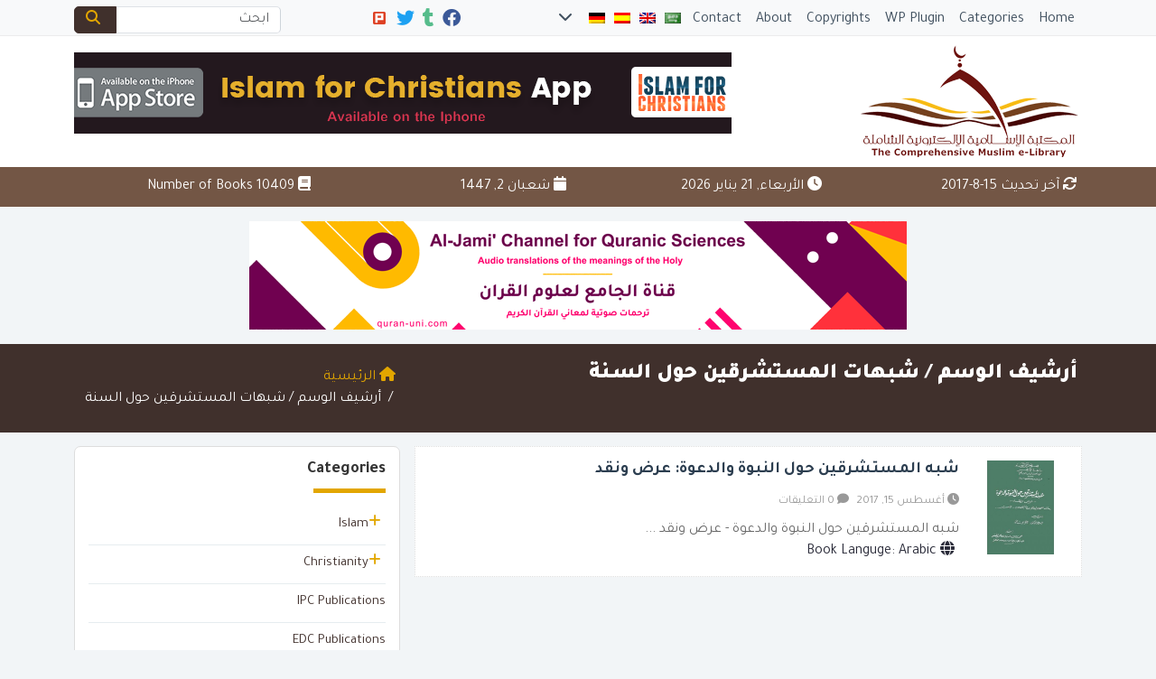

--- FILE ---
content_type: text/html; charset=UTF-8
request_url: https://www.muslim-library.com/tag/%D8%B4%D8%A8%D9%87%D8%A7%D8%AA-%D8%A7%D9%84%D9%85%D8%B3%D8%AA%D8%B4%D8%B1%D9%82%D9%8A%D9%86-%D8%AD%D9%88%D9%84-%D8%A7%D9%84%D8%B3%D9%86%D8%A9/
body_size: 16274
content:
	<!doctype html>
	<html dir="rtl" lang="ar">
	<head>
		<meta charset="UTF-8" />
		<meta name="viewport" content="width=device-width, initial-scale=1" />
		<meta name='robots' content='index, follow, max-image-preview:large, max-snippet:-1, max-video-preview:-1' />

	<!-- This site is optimized with the Yoast SEO plugin v26.8 - https://yoast.com/product/yoast-seo-wordpress/ -->
	<link rel="canonical" href="https://www.muslim-library.com/tag/شبهات-المستشرقين-حول-السنة/" />
	<meta property="og:locale" content="ar_AR" />
	<meta property="og:type" content="article" />
	<meta property="og:title" content="شبهات المستشرقين حول السنة Archives - Muslim Library" />
	<meta property="og:url" content="https://www.muslim-library.com/tag/شبهات-المستشرقين-حول-السنة/" />
	<meta property="og:site_name" content="Muslim Library" />
	<meta property="og:image" content="https://www.muslim-library.com/wp-content/uploads/2017/10/og-ar-1.jpg" />
	<meta property="og:image:width" content="1200" />
	<meta property="og:image:height" content="630" />
	<meta property="og:image:type" content="image/jpeg" />
	<meta name="twitter:card" content="summary_large_image" />
	<meta name="twitter:site" content="@MuslimLibrary" />
	<script type="application/ld+json" class="yoast-schema-graph">{"@context":"https://schema.org","@graph":[{"@type":"CollectionPage","@id":"https://www.muslim-library.com/tag/%d8%b4%d8%a8%d9%87%d8%a7%d8%aa-%d8%a7%d9%84%d9%85%d8%b3%d8%aa%d8%b4%d8%b1%d9%82%d9%8a%d9%86-%d8%ad%d9%88%d9%84-%d8%a7%d9%84%d8%b3%d9%86%d8%a9/","url":"https://www.muslim-library.com/tag/%d8%b4%d8%a8%d9%87%d8%a7%d8%aa-%d8%a7%d9%84%d9%85%d8%b3%d8%aa%d8%b4%d8%b1%d9%82%d9%8a%d9%86-%d8%ad%d9%88%d9%84-%d8%a7%d9%84%d8%b3%d9%86%d8%a9/","name":"شبهات المستشرقين حول السنة Archives - Muslim Library","isPartOf":{"@id":"https://www.muslim-library.com/#website"},"primaryImageOfPage":{"@id":"https://www.muslim-library.com/tag/%d8%b4%d8%a8%d9%87%d8%a7%d8%aa-%d8%a7%d9%84%d9%85%d8%b3%d8%aa%d8%b4%d8%b1%d9%82%d9%8a%d9%86-%d8%ad%d9%88%d9%84-%d8%a7%d9%84%d8%b3%d9%86%d8%a9/#primaryimage"},"image":{"@id":"https://www.muslim-library.com/tag/%d8%b4%d8%a8%d9%87%d8%a7%d8%aa-%d8%a7%d9%84%d9%85%d8%b3%d8%aa%d8%b4%d8%b1%d9%82%d9%8a%d9%86-%d8%ad%d9%88%d9%84-%d8%a7%d9%84%d8%b3%d9%86%d8%a9/#primaryimage"},"thumbnailUrl":"https://www.muslim-library.com/wp-content/uploads/2017/08/شبه-المستشرقين-حول-النبوة-والدعوة-عرض-ونقد.jpg","breadcrumb":{"@id":"https://www.muslim-library.com/tag/%d8%b4%d8%a8%d9%87%d8%a7%d8%aa-%d8%a7%d9%84%d9%85%d8%b3%d8%aa%d8%b4%d8%b1%d9%82%d9%8a%d9%86-%d8%ad%d9%88%d9%84-%d8%a7%d9%84%d8%b3%d9%86%d8%a9/#breadcrumb"},"inLanguage":"ar"},{"@type":"ImageObject","inLanguage":"ar","@id":"https://www.muslim-library.com/tag/%d8%b4%d8%a8%d9%87%d8%a7%d8%aa-%d8%a7%d9%84%d9%85%d8%b3%d8%aa%d8%b4%d8%b1%d9%82%d9%8a%d9%86-%d8%ad%d9%88%d9%84-%d8%a7%d9%84%d8%b3%d9%86%d8%a9/#primaryimage","url":"https://www.muslim-library.com/wp-content/uploads/2017/08/شبه-المستشرقين-حول-النبوة-والدعوة-عرض-ونقد.jpg","contentUrl":"https://www.muslim-library.com/wp-content/uploads/2017/08/شبه-المستشرقين-حول-النبوة-والدعوة-عرض-ونقد.jpg","width":360,"height":360,"caption":"شبه المستشرقين حول النبوة والدعوة - عرض ونقد"},{"@type":"BreadcrumbList","@id":"https://www.muslim-library.com/tag/%d8%b4%d8%a8%d9%87%d8%a7%d8%aa-%d8%a7%d9%84%d9%85%d8%b3%d8%aa%d8%b4%d8%b1%d9%82%d9%8a%d9%86-%d8%ad%d9%88%d9%84-%d8%a7%d9%84%d8%b3%d9%86%d8%a9/#breadcrumb","itemListElement":[{"@type":"ListItem","position":1,"name":"Home","item":"https://www.muslim-library.com/"},{"@type":"ListItem","position":2,"name":"شبهات المستشرقين حول السنة"}]},{"@type":"WebSite","@id":"https://www.muslim-library.com/#website","url":"https://www.muslim-library.com/","name":"Muslim Library","description":"","potentialAction":[{"@type":"SearchAction","target":{"@type":"EntryPoint","urlTemplate":"https://www.muslim-library.com/?s={search_term_string}"},"query-input":{"@type":"PropertyValueSpecification","valueRequired":true,"valueName":"search_term_string"}}],"inLanguage":"ar"}]}</script>
	<!-- / Yoast SEO plugin. -->


<link rel="alternate" type="application/rss+xml" title="Muslim Library &laquo; شبهات المستشرقين حول السنة خلاصة الوسوم" href="https://www.muslim-library.com/tag/%d8%b4%d8%a8%d9%87%d8%a7%d8%aa-%d8%a7%d9%84%d9%85%d8%b3%d8%aa%d8%b4%d8%b1%d9%82%d9%8a%d9%86-%d8%ad%d9%88%d9%84-%d8%a7%d9%84%d8%b3%d9%86%d8%a9/feed/" />
<script type="application/ld+json">{"@context":"https://schema.org","@type":"WebSite","name":"Muslim Library","url":"https://www.muslim-library.com","description":"","potentialAction":{"@type":"SearchAction","target":{"@type":"EntryPoint","urlTemplate":"https://www.muslim-library.com/?s={search_term_string}"},"query-input":"required name=search_term_string"}}</script>
<style id='wp-img-auto-sizes-contain-inline-css' type='text/css'>
img:is([sizes=auto i],[sizes^="auto," i]){contain-intrinsic-size:3000px 1500px}
/*# sourceURL=wp-img-auto-sizes-contain-inline-css */
</style>
<style id='wp-emoji-styles-inline-css' type='text/css'>

	img.wp-smiley, img.emoji {
		display: inline !important;
		border: none !important;
		box-shadow: none !important;
		height: 1em !important;
		width: 1em !important;
		margin: 0 0.07em !important;
		vertical-align: -0.1em !important;
		background: none !important;
		padding: 0 !important;
	}
/*# sourceURL=wp-emoji-styles-inline-css */
</style>
<style id='classic-theme-styles-inline-css' type='text/css'>
/*! This file is auto-generated */
.wp-block-button__link{color:#fff;background-color:#32373c;border-radius:9999px;box-shadow:none;text-decoration:none;padding:calc(.667em + 2px) calc(1.333em + 2px);font-size:1.125em}.wp-block-file__button{background:#32373c;color:#fff;text-decoration:none}
/*# sourceURL=/wp-includes/css/classic-themes.min.css */
</style>
<link rel='stylesheet' id='seo-optimizer-pro-frontend-css' href='https://www.muslim-library.com/wp-content/plugins/edc-seo/assets/css/frontend.css?ver=1.0.0' type='text/css' media='all' />
<link rel='stylesheet' id='taqyeem-style-css' href='https://www.muslim-library.com/wp-content/themes/mawthuq/includes/plugins/taqyeem/style.css?ver=6.9' type='text/css' media='all' />
<link rel='stylesheet' id='books-library-count-style-css' href='https://www.muslim-library.com/wp-content/themes/mawthuq/includes/plugins/book-count/count-style.css?ver=6.9' type='text/css' media='all' />
<link rel='stylesheet' id='mawthuq-bootstrap-css-css' href='https://www.muslim-library.com/wp-content/themes/mawthuq/css/bootstrap.rtl.min.css?ver=5.3.3' type='text/css' media='all' />
<link rel='stylesheet' id='mawthuq-font-awesome-css' href='https://www.muslim-library.com/wp-content/themes/mawthuq/css/all.min.css?ver=6.4.2' type='text/css' media='all' />
<link rel='stylesheet' id='mawthuq-theme-style-css' href='https://www.muslim-library.com/wp-content/themes/mawthuq/style.css?ver=3.26' type='text/css' media='all' />
<link rel='stylesheet' id='mawthuq-theme-style-rtl-css' href='https://www.muslim-library.com/wp-content/themes/mawthuq/rtl.css?ver=3.26' type='text/css' media='all' />
<link rel='stylesheet' id='saddle-brown-css' href='https://www.muslim-library.com/wp-content/themes/mawthuq/css/theme/saddle-brown.css?ver=3.26' type='text/css' media='all' />
<script type="231799b49e5d344e4a2b2d27-text/javascript" src="https://www.muslim-library.com/wp-includes/js/jquery/jquery.min.js?ver=3.7.1" id="jquery-core-js"></script>
<script type="231799b49e5d344e4a2b2d27-text/javascript" src="https://www.muslim-library.com/wp-includes/js/jquery/jquery-migrate.min.js?ver=3.4.1" id="jquery-migrate-js"></script>
<script type="231799b49e5d344e4a2b2d27-text/javascript" src="https://www.muslim-library.com/wp-content/themes/mawthuq/includes/plugins/taqyeem/js/tie.js?ver=6.9" id="taqyeem-main-js"></script>
<script type="231799b49e5d344e4a2b2d27-text/javascript" src="https://www.muslim-library.com/wp-content/themes/mawthuq/js/generator.js?ver=3.0" id="social-share-js"></script>
<link rel="https://api.w.org/" href="https://www.muslim-library.com/wp-json/" /><link rel="alternate" title="JSON" type="application/json" href="https://www.muslim-library.com/wp-json/wp/v2/tags/12055" /><link rel="EditURI" type="application/rsd+xml" title="RSD" href="https://www.muslim-library.com/xmlrpc.php?rsd" />
<meta name="generator" content="WordPress 6.9" />
<script type="231799b49e5d344e4a2b2d27-text/javascript">
/* <![CDATA[ */
var taqyeem = {"ajaxurl":"https://www.muslim-library.com/wp-admin/admin-ajax.php" , "your_rating":"Your Rating"};
/* ]]> */
</script>
<style type="text/css" media="screen">

</style>
<style>
.entry-content h2{font-size:20px; color:#f88c00;}
.top-nav .navbar-nav>li>a { padding: 5px;}
.top-social li { margin: 0 1px !important; }
</style>

<script async src="https://www.googletagmanager.com/gtag/js?id=UA-22417760-8" type="231799b49e5d344e4a2b2d27-text/javascript"></script>
<script type="231799b49e5d344e4a2b2d27-text/javascript">
  window.dataLayer = window.dataLayer || [];
  function gtag(){dataLayer.push(arguments);}
  gtag('js', new Date());

  gtag('config', 'UA-22417760-8');
</script>

<meta name="apple-itunes-app" content="app-id=943147311"><link rel="shortcut icon" href="https://www.muslim-library.com/wp-content/uploads/2017/10/logox.png?r=447" type="image/png"><link rel="icon" href="https://www.muslim-library.com/wp-content/uploads/2017/10/logox.png?r=447" type="image/png"><link href="https://fonts.googleapis.com/css2?family=Tajawal:wght@200;300;400;500;700;900&display=swap" rel="stylesheet">	<style>
		body {
			font-family: 'Tajawal' , 'Tahoma', 'Arial', sans-serif;		}
	</style>
<script type="application/ld+json">{"@context": "https://schema.org","@type": "Organization","url": "https://www.muslim-library.com/","logo": "https://www.muslim-library.com/wp-content/uploads/2017/10/logo.png","sameAs" : ["https://www.facebook.com/MuslimLibrary","https://muslim-library.tumblr.com/","https://twitter.com/MuslimLibrary"]}</script>						<title>شبهات المستشرقين حول السنة Archives - Muslim Library</title>
				<style id='global-styles-inline-css' type='text/css'>
:root{--wp--preset--aspect-ratio--square: 1;--wp--preset--aspect-ratio--4-3: 4/3;--wp--preset--aspect-ratio--3-4: 3/4;--wp--preset--aspect-ratio--3-2: 3/2;--wp--preset--aspect-ratio--2-3: 2/3;--wp--preset--aspect-ratio--16-9: 16/9;--wp--preset--aspect-ratio--9-16: 9/16;--wp--preset--color--black: #000000;--wp--preset--color--cyan-bluish-gray: #abb8c3;--wp--preset--color--white: #ffffff;--wp--preset--color--pale-pink: #f78da7;--wp--preset--color--vivid-red: #cf2e2e;--wp--preset--color--luminous-vivid-orange: #ff6900;--wp--preset--color--luminous-vivid-amber: #fcb900;--wp--preset--color--light-green-cyan: #7bdcb5;--wp--preset--color--vivid-green-cyan: #00d084;--wp--preset--color--pale-cyan-blue: #8ed1fc;--wp--preset--color--vivid-cyan-blue: #0693e3;--wp--preset--color--vivid-purple: #9b51e0;--wp--preset--gradient--vivid-cyan-blue-to-vivid-purple: linear-gradient(135deg,rgb(6,147,227) 0%,rgb(155,81,224) 100%);--wp--preset--gradient--light-green-cyan-to-vivid-green-cyan: linear-gradient(135deg,rgb(122,220,180) 0%,rgb(0,208,130) 100%);--wp--preset--gradient--luminous-vivid-amber-to-luminous-vivid-orange: linear-gradient(135deg,rgb(252,185,0) 0%,rgb(255,105,0) 100%);--wp--preset--gradient--luminous-vivid-orange-to-vivid-red: linear-gradient(135deg,rgb(255,105,0) 0%,rgb(207,46,46) 100%);--wp--preset--gradient--very-light-gray-to-cyan-bluish-gray: linear-gradient(135deg,rgb(238,238,238) 0%,rgb(169,184,195) 100%);--wp--preset--gradient--cool-to-warm-spectrum: linear-gradient(135deg,rgb(74,234,220) 0%,rgb(151,120,209) 20%,rgb(207,42,186) 40%,rgb(238,44,130) 60%,rgb(251,105,98) 80%,rgb(254,248,76) 100%);--wp--preset--gradient--blush-light-purple: linear-gradient(135deg,rgb(255,206,236) 0%,rgb(152,150,240) 100%);--wp--preset--gradient--blush-bordeaux: linear-gradient(135deg,rgb(254,205,165) 0%,rgb(254,45,45) 50%,rgb(107,0,62) 100%);--wp--preset--gradient--luminous-dusk: linear-gradient(135deg,rgb(255,203,112) 0%,rgb(199,81,192) 50%,rgb(65,88,208) 100%);--wp--preset--gradient--pale-ocean: linear-gradient(135deg,rgb(255,245,203) 0%,rgb(182,227,212) 50%,rgb(51,167,181) 100%);--wp--preset--gradient--electric-grass: linear-gradient(135deg,rgb(202,248,128) 0%,rgb(113,206,126) 100%);--wp--preset--gradient--midnight: linear-gradient(135deg,rgb(2,3,129) 0%,rgb(40,116,252) 100%);--wp--preset--font-size--small: 13px;--wp--preset--font-size--medium: 20px;--wp--preset--font-size--large: 36px;--wp--preset--font-size--x-large: 42px;--wp--preset--spacing--20: 0.44rem;--wp--preset--spacing--30: 0.67rem;--wp--preset--spacing--40: 1rem;--wp--preset--spacing--50: 1.5rem;--wp--preset--spacing--60: 2.25rem;--wp--preset--spacing--70: 3.38rem;--wp--preset--spacing--80: 5.06rem;--wp--preset--shadow--natural: 6px 6px 9px rgba(0, 0, 0, 0.2);--wp--preset--shadow--deep: 12px 12px 50px rgba(0, 0, 0, 0.4);--wp--preset--shadow--sharp: 6px 6px 0px rgba(0, 0, 0, 0.2);--wp--preset--shadow--outlined: 6px 6px 0px -3px rgb(255, 255, 255), 6px 6px rgb(0, 0, 0);--wp--preset--shadow--crisp: 6px 6px 0px rgb(0, 0, 0);}:where(.is-layout-flex){gap: 0.5em;}:where(.is-layout-grid){gap: 0.5em;}body .is-layout-flex{display: flex;}.is-layout-flex{flex-wrap: wrap;align-items: center;}.is-layout-flex > :is(*, div){margin: 0;}body .is-layout-grid{display: grid;}.is-layout-grid > :is(*, div){margin: 0;}:where(.wp-block-columns.is-layout-flex){gap: 2em;}:where(.wp-block-columns.is-layout-grid){gap: 2em;}:where(.wp-block-post-template.is-layout-flex){gap: 1.25em;}:where(.wp-block-post-template.is-layout-grid){gap: 1.25em;}.has-black-color{color: var(--wp--preset--color--black) !important;}.has-cyan-bluish-gray-color{color: var(--wp--preset--color--cyan-bluish-gray) !important;}.has-white-color{color: var(--wp--preset--color--white) !important;}.has-pale-pink-color{color: var(--wp--preset--color--pale-pink) !important;}.has-vivid-red-color{color: var(--wp--preset--color--vivid-red) !important;}.has-luminous-vivid-orange-color{color: var(--wp--preset--color--luminous-vivid-orange) !important;}.has-luminous-vivid-amber-color{color: var(--wp--preset--color--luminous-vivid-amber) !important;}.has-light-green-cyan-color{color: var(--wp--preset--color--light-green-cyan) !important;}.has-vivid-green-cyan-color{color: var(--wp--preset--color--vivid-green-cyan) !important;}.has-pale-cyan-blue-color{color: var(--wp--preset--color--pale-cyan-blue) !important;}.has-vivid-cyan-blue-color{color: var(--wp--preset--color--vivid-cyan-blue) !important;}.has-vivid-purple-color{color: var(--wp--preset--color--vivid-purple) !important;}.has-black-background-color{background-color: var(--wp--preset--color--black) !important;}.has-cyan-bluish-gray-background-color{background-color: var(--wp--preset--color--cyan-bluish-gray) !important;}.has-white-background-color{background-color: var(--wp--preset--color--white) !important;}.has-pale-pink-background-color{background-color: var(--wp--preset--color--pale-pink) !important;}.has-vivid-red-background-color{background-color: var(--wp--preset--color--vivid-red) !important;}.has-luminous-vivid-orange-background-color{background-color: var(--wp--preset--color--luminous-vivid-orange) !important;}.has-luminous-vivid-amber-background-color{background-color: var(--wp--preset--color--luminous-vivid-amber) !important;}.has-light-green-cyan-background-color{background-color: var(--wp--preset--color--light-green-cyan) !important;}.has-vivid-green-cyan-background-color{background-color: var(--wp--preset--color--vivid-green-cyan) !important;}.has-pale-cyan-blue-background-color{background-color: var(--wp--preset--color--pale-cyan-blue) !important;}.has-vivid-cyan-blue-background-color{background-color: var(--wp--preset--color--vivid-cyan-blue) !important;}.has-vivid-purple-background-color{background-color: var(--wp--preset--color--vivid-purple) !important;}.has-black-border-color{border-color: var(--wp--preset--color--black) !important;}.has-cyan-bluish-gray-border-color{border-color: var(--wp--preset--color--cyan-bluish-gray) !important;}.has-white-border-color{border-color: var(--wp--preset--color--white) !important;}.has-pale-pink-border-color{border-color: var(--wp--preset--color--pale-pink) !important;}.has-vivid-red-border-color{border-color: var(--wp--preset--color--vivid-red) !important;}.has-luminous-vivid-orange-border-color{border-color: var(--wp--preset--color--luminous-vivid-orange) !important;}.has-luminous-vivid-amber-border-color{border-color: var(--wp--preset--color--luminous-vivid-amber) !important;}.has-light-green-cyan-border-color{border-color: var(--wp--preset--color--light-green-cyan) !important;}.has-vivid-green-cyan-border-color{border-color: var(--wp--preset--color--vivid-green-cyan) !important;}.has-pale-cyan-blue-border-color{border-color: var(--wp--preset--color--pale-cyan-blue) !important;}.has-vivid-cyan-blue-border-color{border-color: var(--wp--preset--color--vivid-cyan-blue) !important;}.has-vivid-purple-border-color{border-color: var(--wp--preset--color--vivid-purple) !important;}.has-vivid-cyan-blue-to-vivid-purple-gradient-background{background: var(--wp--preset--gradient--vivid-cyan-blue-to-vivid-purple) !important;}.has-light-green-cyan-to-vivid-green-cyan-gradient-background{background: var(--wp--preset--gradient--light-green-cyan-to-vivid-green-cyan) !important;}.has-luminous-vivid-amber-to-luminous-vivid-orange-gradient-background{background: var(--wp--preset--gradient--luminous-vivid-amber-to-luminous-vivid-orange) !important;}.has-luminous-vivid-orange-to-vivid-red-gradient-background{background: var(--wp--preset--gradient--luminous-vivid-orange-to-vivid-red) !important;}.has-very-light-gray-to-cyan-bluish-gray-gradient-background{background: var(--wp--preset--gradient--very-light-gray-to-cyan-bluish-gray) !important;}.has-cool-to-warm-spectrum-gradient-background{background: var(--wp--preset--gradient--cool-to-warm-spectrum) !important;}.has-blush-light-purple-gradient-background{background: var(--wp--preset--gradient--blush-light-purple) !important;}.has-blush-bordeaux-gradient-background{background: var(--wp--preset--gradient--blush-bordeaux) !important;}.has-luminous-dusk-gradient-background{background: var(--wp--preset--gradient--luminous-dusk) !important;}.has-pale-ocean-gradient-background{background: var(--wp--preset--gradient--pale-ocean) !important;}.has-electric-grass-gradient-background{background: var(--wp--preset--gradient--electric-grass) !important;}.has-midnight-gradient-background{background: var(--wp--preset--gradient--midnight) !important;}.has-small-font-size{font-size: var(--wp--preset--font-size--small) !important;}.has-medium-font-size{font-size: var(--wp--preset--font-size--medium) !important;}.has-large-font-size{font-size: var(--wp--preset--font-size--large) !important;}.has-x-large-font-size{font-size: var(--wp--preset--font-size--x-large) !important;}
/*# sourceURL=global-styles-inline-css */
</style>
</head>
	<body class="rtl archive tag tag-12055 wp-theme-mawthuq mawthuq-body-saddle-brown">

		
	
<div class="offcanvas offcanvas-start" data-bs-scroll="true" data-bs-backdrop="false" tabindex="-1" id="offcanvasMenu" aria-labelledby="offcanvasMenuLabel"><div class="offcanvas-header"><h5 class="offcanvas-title" id="offcanvasMenuLabel">القائمة الرئيسية</h5><button type="button" class="btn-close" data-bs-dismiss="offcanvas" aria-label="إغلاق"></button></div><div class="offcanvas-body"><ul class="list-inline flags-top"><li class="list-inline-item flagitem"><a class="nav-link" href="https://www.muslim-library.com/?lang=Arabic"><img src="https://www.muslim-library.com/wp-content/themes/mawthuq/images/flags/ar.png" alt="اللغة العربية"></a></li><li class="list-inline-item flagitem"><a class="nav-link" href="https://www.muslim-library.com/?lang=English"><img src="https://www.muslim-library.com/wp-content/themes/mawthuq/images/flags/en.png" alt="English"></a></li><li class="list-inline-item flagitem"><a class="nav-link" href="https://www.muslim-library.com/?lang=Spanish"><img src="https://www.muslim-library.com/wp-content/themes/mawthuq/images/flags/es.png" alt="Spanish"></a></li><li class="list-inline-item flagitem"><a class="nav-link" href="https://www.muslim-library.com/?lang=Deutsch"><img src="https://www.muslim-library.com/wp-content/themes/mawthuq/images/flags/de.png" alt="Deutsch"></a></li><li class="list-inline-item flagitem"><a class="nav-link" href="https://www.muslim-library.com/?lang=French"><img src="https://www.muslim-library.com/wp-content/themes/mawthuq/images/flags/fr.png" alt="French"></a></li><li class="list-inline-item flagitem"><a class="nav-link" href="https://www.muslim-library.com/?lang=Hindi"><img src="https://www.muslim-library.com/wp-content/themes/mawthuq/images/flags/hi.png" alt="Hindi"></a></li><li class="list-inline-item flagitem"><a class="nav-link" href="https://www.muslim-library.com/?lang=Italian"><img src="https://www.muslim-library.com/wp-content/themes/mawthuq/images/flags/it.png" alt="Italian"></a></li><li class="list-inline-item flagitem"><a class="nav-link" href="https://www.muslim-library.com/?lang=Chinese"><img src="https://www.muslim-library.com/wp-content/themes/mawthuq/images/flags/cn.png" alt="Chinese"></a></li><li class="list-inline-item ps-2"><a data-bs-toggle="modal" class="nav-link" href="#myModal"><i class="fas fa-chevron-down" aria-hidden="true"></i></a></li></ul><ul id="menu-top" class="navbar-nav top-menu"><li><a class="nav-link" href="https://www.muslim-library.com/?lang=English">Home</a></li><li><a class="nav-link" href="https://www.muslim-library.com/book-categories/?lang=English">Categories</a></li><li><a class="nav-link" href="https://www.muslim-library.com/wordpress-plugins/?lang=English">WP Plugin</a></li><li><a class="nav-link" href="https://www.muslim-library.com/copyrights/?lang=English">Copyrights</a></li><li><a class="nav-link" href="https://www.muslim-library.com/about-us/?lang=English">About</a></li><li><a class="nav-link" href="https://www.muslim-library.com/contact-us/?lang=English">Contact</a></li></ul><ul class="link-list" id="libarchive-top"><li class="toplevel"><a href="https://www.muslim-library.com/category/english/islam/?lang=English">Islam</a> <a class="accordion-toggle" data-bs-toggle="collapse" data-bs-parent="#libarchive" href="#books_categories_90"><i class="fas fa-plus pull-right"></i></a><ul id="books_categories_90" class="accordion-body collapse"><li><a href="https://www.muslim-library.com/category/english/islam/prophet-muhammad/?lang=English">Prophet Muhammad</a></li><li><a href="https://www.muslim-library.com/category/english/islam/biography-of-the-prophet/?lang=English">Biography of the Prophet</a></li><li><a href="https://www.muslim-library.com/category/english/islam/the-sublime-quran/?lang=English">The Sublime Quran</a></li><li><a href="https://www.muslim-library.com/category/english/islam/miracles-of-the-quran/?lang=English">Miracles of the Quran</a></li><li><a href="https://www.muslim-library.com/category/english/islam/sayings-of-the-prophet/?lang=English">Sayings of the Prophet</a></li><li><a href="https://www.muslim-library.com/category/english/islam/muslim-history/?lang=English">Muslim History</a></li><li><a href="https://www.muslim-library.com/category/english/islam/non-muslims/?lang=English">Non-Muslims</a></li><li><a href="https://www.muslim-library.com/category/english/islam/islam-the-west/?lang=English">Islam and the West</a></li><li><a href="https://www.muslim-library.com/category/english/islam/reverts-stories/?lang=English">Reverts Stories</a></li><li><a href="https://www.muslim-library.com/category/english/islam/comparative-religion/?lang=English">Comparative Religion</a></li><li><a href="https://www.muslim-library.com/category/english/islam/apologetics/?lang=English">Apologetics</a></li><li><a href="https://www.muslim-library.com/category/english/islam/women-in-islam/?lang=English">Women in Islam</a></li><li><a href="https://www.muslim-library.com/category/english/islam/orientalism/?lang=English">Orientalism</a></li><li><a href="https://www.muslim-library.com/category/english/islam/other-religions/?lang=English">Other Religions</a></li><li><a href="https://www.muslim-library.com/category/english/islam/deedat-library/?lang=English">Deedat Library</a></li><li><a href="https://www.muslim-library.com/category/english/islam/youth-section/?lang=English">Youth Section</a></li><li><a href="https://www.muslim-library.com/category/english/islam/islamic-magazines/?lang=English">Islamic Magazines</a></li></ul></li><li class="toplevel"><a href="https://www.muslim-library.com/category/english/christianity/?lang=English">Christianity</a> <a class="accordion-toggle" data-bs-toggle="collapse" data-bs-parent="#libarchive" href="#books_categories_91"><i class="fas fa-plus pull-right"></i></a><ul id="books_categories_91" class="accordion-body collapse"><li><a href="https://www.muslim-library.com/category/english/christianity/the-bible/?lang=English">The Bible</a></li><li><a href="https://www.muslim-library.com/category/english/christianity/jesus/?lang=English">Jesus</a></li><li><a href="https://www.muslim-library.com/category/english/christianity/christian-history/?lang=English">Christian History</a></li><li><a href="https://www.muslim-library.com/category/english/christianity/christian-beliefs/?lang=English">Christian Beliefs</a></li><li><a href="https://www.muslim-library.com/category/english/christianity/archeology/?lang=English">Archeology</a></li></ul></li><li class="toplevel"><a href="https://www.muslim-library.com/category/english/ipc-publications/?lang=English">IPC Publications</a></li><li class="toplevel"><a href="https://www.muslim-library.com/category/english/edc-publications/?lang=English">EDC Publications</a></li><li class="toplevel"><a href="https://www.muslim-library.com/category/english/translations-of-sunnah-books/?lang=English">Translations of Sunnah Books</a></li><li class="toplevel"><a href="https://www.muslim-library.com/category/english/contemporary-issues/?lang=English">Contemporary Issues</a></li><li class="toplevel"><a href="https://www.muslim-library.com/category/english/discover-islam/?lang=English">Discover Islam</a></li><li class="toplevel"><a href="https://www.muslim-library.com/category/english/translations-of-the-quran/?lang=English">Translations of the Quran</a></li><li class="toplevel"><a href="https://www.muslim-library.com/category/english/social-media-reports/?lang=English">Social Media Reports</a></li><li class="toplevel"><a href="https://www.muslim-library.com/category/english/acts-of-worship/?lang=English">Acts of Worship</a> <a class="accordion-toggle" data-bs-toggle="collapse" data-bs-parent="#libarchive" href="#books_categories_7543"><i class="fas fa-plus pull-right"></i></a><ul id="books_categories_7543" class="accordion-body collapse"><li><a href="https://www.muslim-library.com/category/english/acts-of-worship/prayer/?lang=English">Prayer</a></li><li><a href="https://www.muslim-library.com/category/english/acts-of-worship/hajj/?lang=English">Hajj</a></li><li><a href="https://www.muslim-library.com/category/english/acts-of-worship/fasting/?lang=English">Fasting</a></li><li><a href="https://www.muslim-library.com/category/english/acts-of-worship/zakah/?lang=English">Zakah</a></li></ul></li><li class="toplevel"><a href="https://www.muslim-library.com/category/english/researches-and-studies/?lang=English">Researches and Studies</a></li></ul><div class="top-social m-auto"><ul class="list-inline"><li class="list-inline-item"><a target="_blank" title="Facebook" href="https://www.facebook.com/MuslimLibrary" style="color:#3b5998;" rel="nofollow"><i class="fab fa-facebook"></i></a></li><li class="list-inline-item"><a target="_blank" title="Tumblr" href="https://muslim-library.tumblr.com/" style="color:#56BC8B;" rel="nofollow"><i class="fab fa-tumblr"></i></a></li><li class="list-inline-item"><a target="_blank" title="Twitter" href="https://twitter.com/MuslimLibrary" style="color:#1da1f2;" rel="nofollow"><i class="fab fa-twitter"></i></a></li><li class="list-inline-item"><a target="_blank" href="https://www.plurk.com/MuslimLibrary" rel="nofollow"><img class="no-icon" src="[data-uri]" alt="plurk"></a></li></ul></div><form class="d-flex" method="get" id="searchform" action="https://www.muslim-library.com/"><input type="hidden" name="lang" value="English"><input value="" class="form-control top-search" type="text" name="s" id="s" placeholder="ابحث" aria-label="Search" required><button type="submit" class="btn btn-outline-success my-2 my-lg-0 top-search-submit" type="submit"><i class="fas fa-search"></i></button></form></div></div><header class="header-book-container">
		<nav class="navbar navbar-expand-lg navbar-light bg-light top-nav">
		<div class="container">

			<a class="navbar-brand navbar-brand-custom" href="https://www.muslim-library.com/?lang=English"><img src="https://www.muslim-library.com/wp-content/uploads/2017/10/logox.png" alt="Muslim Library | The Comprehensive Muslim e-Library"></a>

			<button class="navbar-toggler" type="button"data-bs-toggle="offcanvas" data-bs-target="#offcanvasMenu" aria-controls="offcanvasMenu">
				<span class="fas fa-bars"></span>
			</button>

			
			<div class="collapse navbar-collapse top-menu-bar" id="navbarCollapse">
				<ul id="menu-top" class="navbar-nav top-menu"><li><a class="nav-link" href="https://www.muslim-library.com/?lang=English">Home</a></li><li><a class="nav-link" href="https://www.muslim-library.com/book-categories/?lang=English">Categories</a></li><li><a class="nav-link" href="https://www.muslim-library.com/wordpress-plugins/?lang=English">WP Plugin</a></li><li><a class="nav-link" href="https://www.muslim-library.com/copyrights/?lang=English">Copyrights</a></li><li><a class="nav-link" href="https://www.muslim-library.com/about-us/?lang=English">About</a></li><li><a class="nav-link" href="https://www.muslim-library.com/contact-us/?lang=English">Contact</a></li><li class="nav-item flagitem"><a class="nav-link" href="https://www.muslim-library.com/?lang=Arabic"><img src="https://www.muslim-library.com/wp-content/themes/mawthuq/images/flags/ar.png" alt="اللغة العربية"></a></li><li class="nav-item flagitem"><a class="nav-link" href="https://www.muslim-library.com/?lang=English"><img src="https://www.muslim-library.com/wp-content/themes/mawthuq/images/flags/en.png" alt="English"></a></li><li class="nav-item flagitem"><a class="nav-link" href="https://www.muslim-library.com/?lang=Spanish"><img src="https://www.muslim-library.com/wp-content/themes/mawthuq/images/flags/es.png" alt="Spanish"></a></li><li class="nav-item flagitem"><a class="nav-link" href="https://www.muslim-library.com/?lang=Deutsch"><img src="https://www.muslim-library.com/wp-content/themes/mawthuq/images/flags/de.png" alt="Deutsch"></a></li><li><a data-bs-toggle="modal" class="nav-link" href="#myModal"><i class="fas fa-chevron-down" aria-hidden="true"></i></a></li></ul><div class="top-social m-auto"><ul class="list-inline"><li class="list-inline-item"><a target="_blank" title="Facebook" href="https://www.facebook.com/MuslimLibrary" style="color:#3b5998;" rel="nofollow"><i class="fab fa-facebook"></i></a></li><li class="list-inline-item"><a target="_blank" title="Tumblr" href="https://muslim-library.tumblr.com/" style="color:#56BC8B;" rel="nofollow"><i class="fab fa-tumblr"></i></a></li><li class="list-inline-item"><a target="_blank" title="Twitter" href="https://twitter.com/MuslimLibrary" style="color:#1da1f2;" rel="nofollow"><i class="fab fa-twitter"></i></a></li><li class="list-inline-item"><a target="_blank" href="https://www.plurk.com/MuslimLibrary" rel="nofollow"><img class="no-icon" src="[data-uri]" alt="plurk"></a></li></ul></div><form class="d-flex" method="get" id="searchform" action="https://www.muslim-library.com/"><input type="hidden" name="lang" value="English"><input value="" class="form-control top-search" type="text" name="s" id="s" placeholder="ابحث" aria-label="Search" required><button type="submit" class="btn btn-outline-success my-2 my-lg-0 top-search-submit" type="submit"><i class="fas fa-search"></i></button></form>			</div>
		</div>
	</nav>
		<div class="logo-nav">
		<div class="container">
			<div class="row g-0">
				<div class="col-12 col-sm-12 col-md-4 col-lg-3"><a href="https://www.muslim-library.com/?lang=English"><img src="https://www.muslim-library.com/wp-content/uploads/2017/10/logo.png" alt="Muslim Library | The Comprehensive Muslim e-Library" class="mw-100"></a></div><div class="col-12 col-sm-12 col-md-8 col-lg-9"><div class="text-end mt-2 mb-4">
<a href="https://itunes.apple.com/us/app/islam-for-christians/id1166885924?ls=1&amp;mt=8" target="_blank"><img src="https://www.muslim-library.com/wp-content/uploads/2017/04/i4christians-en.png" alt="APP" class="mw-100"></a>
</div></div>			</div>
		</div>
	</div>

	</header>
<div class="last-updated"><div class="container"><div class="row g-3"><div class="col-6 col-md-3"><i class="fas fa-sync"></i> آخر تحديث  15-8-2017</div><div class="col-6 col-md-3"><i class="fas fa-clock"></i> الأربعاء, 21 يناير 2026</div><div class="col-6 col-md-3"><i class="fas fa-calendar"></i> شعبان 2, 1447</div><div class="col-6 col-md-3"><i class="fas fa-book"></i> Number of Books 10409</div></div></div></div><div class="my-3 text-center"><a href="http://bit.ly/459EpNn" target="_blank"><img src="https://www.mawthuq.net/wp-content/uploads/2025/07/quran-uni-banner.png" loading="lazy" class="mw-100" alt="قناة الجامع لعلوم القرآن - Al-Jami&#039; Channel for Quranic Sciences"></a></div>
	<div class="cat-title breadcrumb-type-2"><div class="container"><div class="row g-3 row_breadcrumb"><div class="col-12 col-md-8"><h1>أرشيف الوسم  / <span class="vcard">شبهات المستشرقين حول السنة</span></h1></div><div class="col-12 col-md-4"><nav aria-label="breadcrumb"><ol class="breadcrumb" itemscope itemtype="https://schema.org/BreadcrumbList"><li class="breadcrumb-item" itemprop="itemListElement" itemscope itemtype="https://schema.org/ListItem"><a itemprop="item" href="https://www.muslim-library.com?lang=English"><span itemprop="name"><i class="fas fa-home"></i> الرئيسية</span></a><meta itemprop="position" content="1"></li><li itemprop="itemListElement" itemscope itemtype="https://schema.org/ListItem" class="breadcrumb-item active" aria-current="page"><span itemprop="name">أرشيف الوسم  / شبهات المستشرقين حول السنة</span><meta itemprop="position" content="2" /></li></ol></nav></div></div></div></div>
<div class="category-page">
	<div class="container">
		<div class="row g-3">
						<div class="col-12 col-md-8">
						<div class="blog-posts archive2">
		
																	<div class="category-posts">
							<div class="row g-3">
																	<div class="col-2 col-md-2">
										<div class="category-items-thumb">
											<a href="https://www.muslim-library.com/arabic/%d8%b4%d8%a8%d9%87-%d8%a7%d9%84%d9%85%d8%b3%d8%aa%d8%b4%d8%b1%d9%82%d9%8a%d9%86-%d8%ad%d9%88%d9%84-%d8%a7%d9%84%d9%86%d8%a8%d9%88%d8%a9/"><img src="https://www.muslim-library.com/wp-content/uploads/2017/08/شبه-المستشرقين-حول-النبوة-والدعوة-عرض-ونقد.jpg" alt="شبه المستشرقين حول النبوة والدعوة: عرض ونقد" class="w-100" loading="lazy"></a>
																					</div>
									</div>
									<div class="col-10 col-md-10">
																	<div class="box-post-title">
										<h3><a href="https://www.muslim-library.com/arabic/%d8%b4%d8%a8%d9%87-%d8%a7%d9%84%d9%85%d8%b3%d8%aa%d8%b4%d8%b1%d9%82%d9%8a%d9%86-%d8%ad%d9%88%d9%84-%d8%a7%d9%84%d9%86%d8%a8%d9%88%d8%a9/">شبه المستشرقين حول النبوة والدعوة: عرض ونقد</a></h3>
																			</div>

									<div class="category-items-meta"><ul class="list-inline"><li class="list-inline-item"><i class="fa-solid fa-clock"></i> أغسطس 15, 2017</li><li class="list-inline-item"><i class="fa-solid fa-comment"></i> 0 التعليقات</li></ul></div>
									<div class="box-post-excerpt">
																				<p class="mb-0">شبه المستشرقين حول النبوة والدعوة - عرض ونقد ...</p>
																			</div>

                                    <div>
                                       <p><i class="fas fa-globe"></i> <span class="bookmeta">Book Languge:</span>  Arabic</p>
                                    </div>
																	</div>

							</div>
					</div>
								</div>
						<div class="modal fade" id="videocategoryModal" data-bs-backdrop="static" data-bs-keyboard="false" tabindex="-1" aria-labelledby="videocategoryModalLabel" aria-hidden="true"><div class="modal-dialog modal-dialog-scrollable modal-xl"><div class="modal-content"><div class="modal-header"><h1 class="modal-title fs-5" id="videocategoryModalLabel"></h1><button type="button" class="btn-close" data-bs-dismiss="modal" aria-label="Close"></button></div><div class="modal-body" id="videoPlayer"></div></div></div></div>			</div>
							<div id="secondary" class="col-12 col-md-4">
						<aside id="sidebar">
		<div id="mawthuq_books_categories-3" class="widget-book mawthuq_books_categories"><div class="widget-book-content"><div class="widget-book-head"><h3>Categories</h3></div><ul class="link-list" id="libarchive"><li class="toplevel"><a href="https://www.muslim-library.com/category/english/islam/?lang=English">Islam</a> <a class="accordion-toggle" data-bs-toggle="collapse" data-bs-parent="#libarchive" href="#books_categories_90"><i class="fas fa-plus pull-right"></i></a><ul id="books_categories_90" class="accordion-body collapse"><li><a href="https://www.muslim-library.com/category/english/islam/prophet-muhammad/?lang=English">Prophet Muhammad</a></li><li><a href="https://www.muslim-library.com/category/english/islam/biography-of-the-prophet/?lang=English">Biography of the Prophet</a></li><li><a href="https://www.muslim-library.com/category/english/islam/the-sublime-quran/?lang=English">The Sublime Quran</a></li><li><a href="https://www.muslim-library.com/category/english/islam/miracles-of-the-quran/?lang=English">Miracles of the Quran</a></li><li><a href="https://www.muslim-library.com/category/english/islam/sayings-of-the-prophet/?lang=English">Sayings of the Prophet</a></li><li><a href="https://www.muslim-library.com/category/english/islam/muslim-history/?lang=English">Muslim History</a></li><li><a href="https://www.muslim-library.com/category/english/islam/non-muslims/?lang=English">Non-Muslims</a></li><li><a href="https://www.muslim-library.com/category/english/islam/islam-the-west/?lang=English">Islam and the West</a></li><li><a href="https://www.muslim-library.com/category/english/islam/reverts-stories/?lang=English">Reverts Stories</a></li><li><a href="https://www.muslim-library.com/category/english/islam/comparative-religion/?lang=English">Comparative Religion</a></li><li><a href="https://www.muslim-library.com/category/english/islam/apologetics/?lang=English">Apologetics</a></li><li><a href="https://www.muslim-library.com/category/english/islam/women-in-islam/?lang=English">Women in Islam</a></li><li><a href="https://www.muslim-library.com/category/english/islam/orientalism/?lang=English">Orientalism</a></li><li><a href="https://www.muslim-library.com/category/english/islam/other-religions/?lang=English">Other Religions</a></li><li><a href="https://www.muslim-library.com/category/english/islam/deedat-library/?lang=English">Deedat Library</a></li><li><a href="https://www.muslim-library.com/category/english/islam/youth-section/?lang=English">Youth Section</a></li><li><a href="https://www.muslim-library.com/category/english/islam/islamic-magazines/?lang=English">Islamic Magazines</a></li></ul></li><li class="toplevel"><a href="https://www.muslim-library.com/category/english/christianity/?lang=English">Christianity</a> <a class="accordion-toggle" data-bs-toggle="collapse" data-bs-parent="#libarchive" href="#books_categories_91"><i class="fas fa-plus pull-right"></i></a><ul id="books_categories_91" class="accordion-body collapse"><li><a href="https://www.muslim-library.com/category/english/christianity/the-bible/?lang=English">The Bible</a></li><li><a href="https://www.muslim-library.com/category/english/christianity/jesus/?lang=English">Jesus</a></li><li><a href="https://www.muslim-library.com/category/english/christianity/christian-history/?lang=English">Christian History</a></li><li><a href="https://www.muslim-library.com/category/english/christianity/christian-beliefs/?lang=English">Christian Beliefs</a></li><li><a href="https://www.muslim-library.com/category/english/christianity/archeology/?lang=English">Archeology</a></li></ul></li><li class="toplevel"><a href="https://www.muslim-library.com/category/english/ipc-publications/?lang=English">IPC Publications</a></li><li class="toplevel"><a href="https://www.muslim-library.com/category/english/edc-publications/?lang=English">EDC Publications</a></li><li class="toplevel"><a href="https://www.muslim-library.com/category/english/translations-of-sunnah-books/?lang=English">Translations of Sunnah Books</a></li><li class="toplevel"><a href="https://www.muslim-library.com/category/english/contemporary-issues/?lang=English">Contemporary Issues</a></li><li class="toplevel"><a href="https://www.muslim-library.com/category/english/discover-islam/?lang=English">Discover Islam</a></li><li class="toplevel"><a href="https://www.muslim-library.com/category/english/translations-of-the-quran/?lang=English">Translations of the Quran</a></li><li class="toplevel"><a href="https://www.muslim-library.com/category/english/social-media-reports/?lang=English">Social Media Reports</a></li><li class="toplevel"><a href="https://www.muslim-library.com/category/english/acts-of-worship/?lang=English">Acts of Worship</a> <a class="accordion-toggle" data-bs-toggle="collapse" data-bs-parent="#libarchive" href="#books_categories_7543"><i class="fas fa-plus pull-right"></i></a><ul id="books_categories_7543" class="accordion-body collapse"><li><a href="https://www.muslim-library.com/category/english/acts-of-worship/prayer/?lang=English">Prayer</a></li><li><a href="https://www.muslim-library.com/category/english/acts-of-worship/hajj/?lang=English">Hajj</a></li><li><a href="https://www.muslim-library.com/category/english/acts-of-worship/fasting/?lang=English">Fasting</a></li><li><a href="https://www.muslim-library.com/category/english/acts-of-worship/zakah/?lang=English">Zakah</a></li></ul></li><li class="toplevel"><a href="https://www.muslim-library.com/category/english/researches-and-studies/?lang=English">Researches and Studies</a></li></ul></div></div>	</aside>
				</div>
			
		</div>
	</div>
</div>

<footer class="mauthuq-footer">
	<div class="container">
		<h3 class="footer_title">E-Da`wah Committee Sites</h3>
		<div class="row g-3">
			<div class="col-12 col-md-8">
				<div class="row g-3">
					<div class="col-12 col-md-4 footer-widget-1">
						<aside id="text-footer_url_1" class="widget widget_text"><h3 class="widget-title">Da`wah Portals</h3><div class="textwidget"><ul><li><a target="_blank" href="https://edc.org.kw">E-Da`wah Committee (EDC)</a></li><li><a target="_blank" href="https://www.islam.com.kw/">Kuwait Da`wah Portal</a></li><li><a target="_blank" href="https://www.truthseekerway.com/">Truth Seeker Portal</a></li><li><a target="_blank" href="https://ecards.mawthuq.net/en/">Da`wah E-Cards</a></li></ul></div></aside>												<div class="clearfix"></div><ul class="bottom-social"><li class="list-inline-item"><a target="_blank" title="Facebook" href="https://www.facebook.com/MuslimLibrary" style="background-color:#3b5998; color: #fff;" rel="nofollow"><i class="fab fa-facebook"></i></a></li><li class="list-inline-item"><a target="_blank" title="Tumblr" href="https://muslim-library.tumblr.com/" style="background-color:#56BC8B; color: #fff;" rel="nofollow"><i class="fab fa-tumblr"></i></a></li><li class="list-inline-item"><a target="_blank" title="Twitter" href="https://twitter.com/MuslimLibrary" style="background-color:#1da1f2; color: #fff;" rel="nofollow"><i class="fab fa-twitter"></i></a></li></ul>					</div>
					<div class="col-12 col-md-4 footer-widget-2">
						<aside id="text-footer_url_2" class="widget widget_text"><h3 class="widget-title">Discover Islam Sites</h3><div class="textwidget"><ul><li><a target="_blank" href="https://www.islamforchristians.com/">Islam for Christians</a></li><li><a target="_blank" href="https://www.truth-seeker.info/">Truth Seeker</a></li><li><a target="_blank" href="https://www.islam-hinduism.com">Islam for Hindus</a></li><li><a target="_blank" href="https://www.the-faith.com/">The Faith</a></li><li><a target="_blank" href="https://www.lastmiracle.com/">Last Miracle</a></li><li><a target="_blank" href="https://www.chatonfaith.com/">Chat on Faith</a></li></ul></div></aside>					</div>
					<div class="col-12 col-md-4 footer-widget-3">
						<aside id="text-footer_url_3" class="widget widget_text"><h3 class="widget-title">New Muslims' Education Sites</h3><div class="textwidget"><ul><li><a target="_blank" href="https://sabeeli.academy">Sabeeli Academy</a></li><li><a target="_blank" href="https://www.newmuslim.net/">New Muslims</a></li><li><a target="_blank" href="https://www.prayerinislam.com/">Prayer in Islam</a></li><li><a target="_blank" href="https://www.learning-quran.com/">Learn the Qur'an</a></li></ul></div></aside>					</div>
				</div>
			</div>
			<div class="col-12 col-sm-12 col-md-4">
				<div class="row g-3">
					<div class="col-12 col-md-6 footer-widget-4">
						<aside id="text-footer_url_4" class="widget widget_text"><h3 class="widget-title">Publishing and Teaching the Quran</h3><div class="textwidget"><ul><li><a target="_blank" href="https://www.quran-uni.com">Al-Jami` for the Sciences of Qur’an</a></li><li><a target="_blank" href="https://sunnah.global">The Sunnah of the Prophet and its sciences</a></li><li><a target="_blank" href="https://www.qurantranslations.net/">MP3 Qur'an Translations</a></li></ul></div></aside>					</div>
					<div class="col-12 col-md-6 footer-widget-5">
						<aside id="text-footer_url_5" class="widget widget_text"><h3 class="widget-title">Developing Da`wah Skills Sites</h3><div class="textwidget"><ul><li><a target="_blank" href="https://www.dawahskills.com/">Da`wah Skills</a></li><li><a target="_blank" href="https://www.muslim-library.com/">Comprehensive Muslim e-Library</a></li></ul></div></aside>					</div>
				</div>
			</div>
		</div>
	</div>
    <div class="low-footer">
	<div class="container">
			<ul id="menu-footer" class="navbar-nav footer-menu "><li  id="menu-item-55840" class="menu-item menu-item-type-custom menu-item-object-custom menu-item-home nav-item nav-item-55840"><a href="https://www.muslim-library.com/" class="nav-link ">الرئيسية</a></li>
<li  id="menu-item-55842" class="menu-item menu-item-type-post_type menu-item-object-page nav-item nav-item-55842"><a href="https://www.muslim-library.com/book-categories/" class="nav-link ">تصنيفات الكتب</a></li>
<li  id="menu-item-55843" class="menu-item menu-item-type-post_type menu-item-object-page nav-item nav-item-55843"><a href="https://www.muslim-library.com/copyright-ar/" class="nav-link ">حقوق النشر</a></li>
<li  id="menu-item-55844" class="menu-item menu-item-type-post_type menu-item-object-page nav-item nav-item-55844"><a href="https://www.muslim-library.com/about-us-ar/" class="nav-link ">من نحن</a></li>
<li  id="menu-item-55841" class="menu-item menu-item-type-post_type menu-item-object-page nav-item nav-item-55841"><a href="https://www.muslim-library.com/contact-us-ar/" class="nav-link ">اتصل بنا</a></li>
</ul>			<span class="footer-span">Copyright &copy; 2026 — <a href="https://www.muslim-library.com">Muslim Library | The Comprehensive Muslim e-Library</a>. All Rights Reserved</span>
		</div>
    </div>
</footer>
<div class="modal fade" id="myModal" tabindex="-1" role="dialog" aria-labelledby="exampleModalLabel" aria-hidden="true">
    <div class="modal-dialog modal-lg" role="document">

      <div class="modal-content">
        <div class="modal-header">
          <h4 class="modal-title">Select Language</h4>
					<button type="button" class="btn-close" data-bs-dismiss="modal" aria-label="Close"></button>
        </div>
        <div class="modal-body"><div class="row"><div class="col-6 col-sm-3 col-md-2"><div class="container-flag"><a href="https://www.muslim-library.com/?lang=Afar"><img src="https://www.muslim-library.com/wp-content/themes/mawthuq/images/flags/afar.png" alt="Afar"> Afar</a></div><div class="container-flag"><a href="https://www.muslim-library.com/?lang=Afrikaans"><img src="https://www.muslim-library.com/wp-content/themes/mawthuq/images/flags/za.png" alt="Afrikaans"> Afrikaans</a></div><div class="container-flag"><a href="https://www.muslim-library.com/?lang=Akan"><img src="https://www.muslim-library.com/wp-content/themes/mawthuq/images/flags/akan.png" alt="Akan"> Akan</a></div><div class="container-flag"><a href="https://www.muslim-library.com/?lang=Albanian"><img src="https://www.muslim-library.com/wp-content/themes/mawthuq/images/flags/al.png" alt="Albanian"> Albanian</a></div><div class="container-flag"><a href="https://www.muslim-library.com/?lang=Amharic"><img src="https://www.muslim-library.com/wp-content/themes/mawthuq/images/flags/amharic.png" alt="Amharic"> Amharic</a></div><div class="container-flag"><a href="https://www.muslim-library.com/?lang=Arabic"><img src="https://www.muslim-library.com/wp-content/themes/mawthuq/images/flags/ar.png" alt="Arabic"> Arabic</a></div><div class="container-flag"><a href="https://www.muslim-library.com/?lang=Armenian"><img src="https://www.muslim-library.com/wp-content/themes/mawthuq/images/flags/am.png" alt="Armenian"> Armenian</a></div><div class="container-flag"><a href="https://www.muslim-library.com/?lang=Assamese"><img src="https://www.muslim-library.com/wp-content/themes/mawthuq/images/flags/assamese.png" alt="Assamese"> Assamese</a></div><div class="container-flag"><a href="https://www.muslim-library.com/?lang=Avari"><img src="https://www.muslim-library.com/wp-content/themes/mawthuq/images/flags/awari.png" alt="Avari"> Avari</a></div><div class="container-flag"><a href="https://www.muslim-library.com/?lang=Azerbaijani"><img src="https://www.muslim-library.com/wp-content/themes/mawthuq/images/flags/az.png" alt="Azerbaijani"> Azerbaijani</a></div><div class="container-flag"><a href="https://www.muslim-library.com/?lang=Basaa"><img src="https://www.muslim-library.com/wp-content/themes/mawthuq/images/flags/cm.png" alt="Basaa"> Basaa</a></div><div class="container-flag"><a href="https://www.muslim-library.com/?lang=Bengali"><img src="https://www.muslim-library.com/wp-content/themes/mawthuq/images/flags/bn.png" alt="Bengali"> Bengali</a></div><div class="container-flag"><a href="https://www.muslim-library.com/?lang=Bosnian"><img src="https://www.muslim-library.com/wp-content/themes/mawthuq/images/flags/ba.png" alt="Bosnian"> Bosnian</a></div><div class="container-flag"><a href="https://www.muslim-library.com/?lang=Brahui"><img src="https://www.muslim-library.com/wp-content/themes/mawthuq/images/flags/Brahui.png" alt="Brahui"> Brahui</a></div><div class="container-flag"><a href="https://www.muslim-library.com/?lang=Bulgarian"><img src="https://www.muslim-library.com/wp-content/themes/mawthuq/images/flags/bg.png" alt="Bulgarian"> Bulgarian</a></div><div class="container-flag"><a href="https://www.muslim-library.com/?lang=Burmese"><img src="https://www.muslim-library.com/wp-content/themes/mawthuq/images/flags/mm.png" alt="Burmese"> Burmese</a></div><div class="container-flag"><a href="https://www.muslim-library.com/?lang=Catalan"><img src="https://www.muslim-library.com/wp-content/themes/mawthuq/images/flags/Catalan.png" alt="Catalan"> Catalan</a></div></div><div class="col-6 col-sm-3 col-md-2"><div class="container-flag"><a href="https://www.muslim-library.com/?lang=Chami"><img src="https://www.muslim-library.com/wp-content/themes/mawthuq/images/flags/co.png" alt="Chami"> Chami</a></div><div class="container-flag"><a href="https://www.muslim-library.com/?lang=Chechen"><img src="https://www.muslim-library.com/wp-content/themes/mawthuq/images/flags/cc.png" alt="Chechen"> Chechen</a></div><div class="container-flag"><a href="https://www.muslim-library.com/?lang=Chichewa"><img src="https://www.muslim-library.com/wp-content/themes/mawthuq/images/flags/Chichewa.png" alt="Chichewa"> Chichewa</a></div><div class="container-flag"><a href="https://www.muslim-library.com/?lang=Chinese"><img src="https://www.muslim-library.com/wp-content/themes/mawthuq/images/flags/cn.png" alt="Chinese"> Chinese</a></div><div class="container-flag"><a href="https://www.muslim-library.com/?lang=Circassian"><img src="https://www.muslim-library.com/wp-content/themes/mawthuq/images/flags/circassian.png" alt="Circassian"> Circassian</a></div><div class="container-flag"><a href="https://www.muslim-library.com/?lang=Comorian"><img src="https://www.muslim-library.com/wp-content/themes/mawthuq/images/flags/comorian.png" alt="Comorian"> Comorian</a></div><div class="container-flag"><a href="https://www.muslim-library.com/?lang=Czech"><img src="https://www.muslim-library.com/wp-content/themes/mawthuq/images/flags/cs.png" alt="Czech"> Czech</a></div><div class="container-flag"><a href="https://www.muslim-library.com/?lang=Danish"><img src="https://www.muslim-library.com/wp-content/themes/mawthuq/images/flags/dk.png" alt="Danish"> Danish</a></div><div class="container-flag"><a href="https://www.muslim-library.com/?lang=Deutsch"><img src="https://www.muslim-library.com/wp-content/themes/mawthuq/images/flags/de.png" alt="Deutsch"> Deutsch</a></div><div class="container-flag"><a href="https://www.muslim-library.com/?lang=Dutch"><img src="https://www.muslim-library.com/wp-content/themes/mawthuq/images/flags/nl.png" alt="Dutch"> Dutch</a></div><div class="container-flag container-flag-current"><a href="https://www.muslim-library.com/?lang=English"><img src="https://www.muslim-library.com/wp-content/themes/mawthuq/images/flags/en.png" alt="English"> English</a></div><div class="container-flag"><a href="https://www.muslim-library.com/?lang=Estonian"><img src="https://www.muslim-library.com/wp-content/themes/mawthuq/images/flags/ee.png" alt="Estonian"> Estonian</a></div><div class="container-flag"><a href="https://www.muslim-library.com/?lang=Falatia"><img src="https://www.muslim-library.com/wp-content/themes/mawthuq/images/flags/za.png" alt="Falatia"> Falatia</a></div><div class="container-flag"><a href="https://www.muslim-library.com/?lang=Finnish"><img src="https://www.muslim-library.com/wp-content/themes/mawthuq/images/flags/fi.png" alt="Finnish"> Finnish</a></div><div class="container-flag"><a href="https://www.muslim-library.com/?lang=French"><img src="https://www.muslim-library.com/wp-content/themes/mawthuq/images/flags/fr.png" alt="French"> French</a></div><div class="container-flag"><a href="https://www.muslim-library.com/?lang=Fulani"><img src="https://www.muslim-library.com/wp-content/themes/mawthuq/images/flags/fulani.png" alt="Fulani"> Fulani</a></div><div class="container-flag"><a href="https://www.muslim-library.com/?lang=Georgian"><img src="https://www.muslim-library.com/wp-content/themes/mawthuq/images/flags/ge.png" alt="Georgian"> Georgian</a></div></div><div class="col-6 col-sm-3 col-md-2"><div class="container-flag"><a href="https://www.muslim-library.com/?lang=Greek"><img src="https://www.muslim-library.com/wp-content/themes/mawthuq/images/flags/gr.png" alt="Greek"> Greek</a></div><div class="container-flag"><a href="https://www.muslim-library.com/?lang=Gujarati"><img src="https://www.muslim-library.com/wp-content/themes/mawthuq/images/flags/gujrati.png" alt="Gujarati"> Gujarati</a></div><div class="container-flag"><a href="https://www.muslim-library.com/?lang=Hausa"><img src="https://www.muslim-library.com/wp-content/themes/mawthuq/images/flags/hausa.png" alt="Hausa"> Hausa</a></div><div class="container-flag"><a href="https://www.muslim-library.com/?lang=Hebrew"><img src="https://www.muslim-library.com/wp-content/themes/mawthuq/images/flags/il.png" alt="Hebrew"> Hebrew</a></div><div class="container-flag"><a href="https://www.muslim-library.com/?lang=Hindi"><img src="https://www.muslim-library.com/wp-content/themes/mawthuq/images/flags/hi.png" alt="Hindi"> Hindi</a></div><div class="container-flag"><a href="https://www.muslim-library.com/?lang=Hungarian"><img src="https://www.muslim-library.com/wp-content/themes/mawthuq/images/flags/hu.png" alt="Hungarian"> Hungarian</a></div><div class="container-flag"><a href="https://www.muslim-library.com/?lang=Icelandic"><img src="https://www.muslim-library.com/wp-content/themes/mawthuq/images/flags/ax.png" alt="Icelandic"> Icelandic</a></div><div class="container-flag"><a href="https://www.muslim-library.com/?lang=Indonesian"><img src="https://www.muslim-library.com/wp-content/themes/mawthuq/images/flags/id.png" alt="Indonesian"> Indonesian</a></div><div class="container-flag"><a href="https://www.muslim-library.com/?lang=Ingush"><img src="https://www.muslim-library.com/wp-content/themes/mawthuq/images/flags/ingush.png" alt="Ingush"> Ingush</a></div><div class="container-flag"><a href="https://www.muslim-library.com/?lang=Italian"><img src="https://www.muslim-library.com/wp-content/themes/mawthuq/images/flags/it.png" alt="Italian"> Italian</a></div><div class="container-flag"><a href="https://www.muslim-library.com/?lang=Japanese"><img src="https://www.muslim-library.com/wp-content/themes/mawthuq/images/flags/jp.png" alt="Japanese"> Japanese</a></div><div class="container-flag"><a href="https://www.muslim-library.com/?lang=Jawla"><img src="https://www.muslim-library.com/wp-content/themes/mawthuq/images/flags/jawla.png" alt="Jawla"> Jawla</a></div><div class="container-flag"><a href="https://www.muslim-library.com/?lang=Kannada"><img src="https://www.muslim-library.com/wp-content/themes/mawthuq/images/flags/kannada.png" alt="Kannada"> Kannada</a></div><div class="container-flag"><a href="https://www.muslim-library.com/?lang=Kashmiri"><img src="https://www.muslim-library.com/wp-content/themes/mawthuq/images/flags/Kashmiri.png" alt="Kashmiri"> Kashmiri</a></div><div class="container-flag"><a href="https://www.muslim-library.com/?lang=Katlaniyah"><img src="https://www.muslim-library.com/wp-content/themes/mawthuq/images/flags/katlaniyah.png" alt="Katlaniyah"> Katlaniyah</a></div><div class="container-flag"><a href="https://www.muslim-library.com/?lang=Kazakh"><img src="https://www.muslim-library.com/wp-content/themes/mawthuq/images/flags/kz.png" alt="Kazakh"> Kazakh</a></div><div class="container-flag"><a href="https://www.muslim-library.com/?lang=Khmer"><img src="https://www.muslim-library.com/wp-content/themes/mawthuq/images/flags/kh.png" alt="Khmer"> Khmer</a></div></div><div class="col-6 col-sm-3 col-md-2"><div class="container-flag"><a href="https://www.muslim-library.com/?lang=Kinyarwanda"><img src="https://www.muslim-library.com/wp-content/themes/mawthuq/images/flags/kinyarwanda.png" alt="Kinyarwanda"> Kinyarwanda</a></div><div class="container-flag"><a href="https://www.muslim-library.com/?lang=Korean"><img src="https://www.muslim-library.com/wp-content/themes/mawthuq/images/flags/kr.png" alt="Korean"> Korean</a></div><div class="container-flag"><a href="https://www.muslim-library.com/?lang=Kurdish"><img src="https://www.muslim-library.com/wp-content/themes/mawthuq/images/flags/kd.png" alt="Kurdish"> Kurdish</a></div><div class="container-flag"><a href="https://www.muslim-library.com/?lang=Kyrgyz"><img src="https://www.muslim-library.com/wp-content/themes/mawthuq/images/flags/kg.png" alt="Kyrgyz"> Kyrgyz</a></div><div class="container-flag"><a href="https://www.muslim-library.com/?lang=Latvian"><img src="https://www.muslim-library.com/wp-content/themes/mawthuq/images/flags/lv.png" alt="Latvian"> Latvian</a></div><div class="container-flag"><a href="https://www.muslim-library.com/?lang=Luganda"><img src="https://www.muslim-library.com/wp-content/themes/mawthuq/images/flags/ug.png" alt="Luganda"> Luganda</a></div><div class="container-flag"><a href="https://www.muslim-library.com/?lang=Macedonian"><img src="https://www.muslim-library.com/wp-content/themes/mawthuq/images/flags/mk.png" alt="Macedonian"> Macedonian</a></div><div class="container-flag"><a href="https://www.muslim-library.com/?lang=Malagasy"><img src="https://www.muslim-library.com/wp-content/themes/mawthuq/images/flags/mg.png" alt="Malagasy"> Malagasy</a></div><div class="container-flag"><a href="https://www.muslim-library.com/?lang=Malay"><img src="https://www.muslim-library.com/wp-content/themes/mawthuq/images/flags/my.png" alt="Malay"> Malay</a></div><div class="container-flag"><a href="https://www.muslim-library.com/?lang=Malayalam"><img src="https://www.muslim-library.com/wp-content/themes/mawthuq/images/flags/hi.png" alt="Malayalam"> Malayalam</a></div><div class="container-flag"><a href="https://www.muslim-library.com/?lang=Maldivian"><img src="https://www.muslim-library.com/wp-content/themes/mawthuq/images/flags/mv.png" alt="Maldivian"> Maldivian</a></div><div class="container-flag"><a href="https://www.muslim-library.com/?lang=Maranao"><img src="https://www.muslim-library.com/wp-content/themes/mawthuq/images/flags/marano.png" alt="Maranao"> Maranao</a></div><div class="container-flag"><a href="https://www.muslim-library.com/?lang=Mongolian"><img src="https://www.muslim-library.com/wp-content/themes/mawthuq/images/flags/mongolia.png" alt="Mongolian"> Mongolian</a></div><div class="container-flag"><a href="https://www.muslim-library.com/?lang=Nko"><img src="https://www.muslim-library.com/wp-content/themes/mawthuq/images/flags/nko.png" alt="N'ko"> N'ko</a></div><div class="container-flag"><a href="https://www.muslim-library.com/?lang=Nepali"><img src="https://www.muslim-library.com/wp-content/themes/mawthuq/images/flags/ne.png" alt="Nepali"> Nepali</a></div><div class="container-flag"><a href="https://www.muslim-library.com/?lang=Norwegian"><img src="https://www.muslim-library.com/wp-content/themes/mawthuq/images/flags/bv.png" alt="Norwegian"> Norwegian</a></div><div class="container-flag"><a href="https://www.muslim-library.com/?lang=Oromo"><img src="https://www.muslim-library.com/wp-content/themes/mawthuq/images/flags/Oromo.png" alt="Oromo"> Oromo</a></div></div><div class="col-6 col-sm-3 col-md-2"><div class="container-flag"><a href="https://www.muslim-library.com/?lang=Pashto"><img src="https://www.muslim-library.com/wp-content/themes/mawthuq/images/flags/poshto.png" alt="Pashto"> Pashto</a></div><div class="container-flag"><a href="https://www.muslim-library.com/?lang=Persian"><img src="https://www.muslim-library.com/wp-content/themes/mawthuq/images/flags/ir.png" alt="Persian"> Persian</a></div><div class="container-flag"><a href="https://www.muslim-library.com/?lang=Polish"><img src="https://www.muslim-library.com/wp-content/themes/mawthuq/images/flags/pl.png" alt="Polish"> Polish</a></div><div class="container-flag"><a href="https://www.muslim-library.com/?lang=Portuguese"><img src="https://www.muslim-library.com/wp-content/themes/mawthuq/images/flags/pt.png" alt="Portuguese"> Portuguese</a></div><div class="container-flag"><a href="https://www.muslim-library.com/?lang=Romani-gypsy"><img src="https://www.muslim-library.com/wp-content/themes/mawthuq/images/flags/romani.png" alt="Romani - gypsy"> Romani - gypsy</a></div><div class="container-flag"><a href="https://www.muslim-library.com/?lang=Romanian"><img src="https://www.muslim-library.com/wp-content/themes/mawthuq/images/flags/ro.png" alt="Romanian"> Romanian</a></div><div class="container-flag"><a href="https://www.muslim-library.com/?lang=Russian"><img src="https://www.muslim-library.com/wp-content/themes/mawthuq/images/flags/ru.png" alt="Russian"> Russian</a></div><div class="container-flag"><a href="https://www.muslim-library.com/?lang=Serbian"><img src="https://www.muslim-library.com/wp-content/themes/mawthuq/images/flags/serbian.png" alt="Serbian"> Serbian</a></div><div class="container-flag"><a href="https://www.muslim-library.com/?lang=Sindhi"><img src="https://www.muslim-library.com/wp-content/themes/mawthuq/images/flags/sindhi.png" alt="Sindhi"> Sindhi</a></div><div class="container-flag"><a href="https://www.muslim-library.com/?lang=Sinhalese"><img src="https://www.muslim-library.com/wp-content/themes/mawthuq/images/flags/si.png" alt="Sinhalese"> Sinhalese</a></div><div class="container-flag"><a href="https://www.muslim-library.com/?lang=Slovak"><img src="https://www.muslim-library.com/wp-content/themes/mawthuq/images/flags/sk.png" alt="Slovak"> Slovak</a></div><div class="container-flag"><a href="https://www.muslim-library.com/?lang=Slovenian"><img src="https://www.muslim-library.com/wp-content/themes/mawthuq/images/flags/slovenian.png" alt="Slovenian"> Slovenian</a></div><div class="container-flag"><a href="https://www.muslim-library.com/?lang=Somali"><img src="https://www.muslim-library.com/wp-content/themes/mawthuq/images/flags/so.png" alt="Somali"> Somali</a></div><div class="container-flag"><a href="https://www.muslim-library.com/?lang=Spanish"><img src="https://www.muslim-library.com/wp-content/themes/mawthuq/images/flags/es.png" alt="Spanish"> Spanish</a></div><div class="container-flag"><a href="https://www.muslim-library.com/?lang=Swahili"><img src="https://www.muslim-library.com/wp-content/themes/mawthuq/images/flags/swahili.png" alt="Swahili"> Swahili</a></div><div class="container-flag"><a href="https://www.muslim-library.com/?lang=Swedish"><img src="https://www.muslim-library.com/wp-content/themes/mawthuq/images/flags/se.png" alt="Swedish"> Swedish</a></div><div class="container-flag"><a href="https://www.muslim-library.com/?lang=Tagalog"><img src="https://www.muslim-library.com/wp-content/themes/mawthuq/images/flags/ph.png" alt="Tagalog"> Tagalog</a></div></div><div class="col-6 col-sm-3 col-md-2"><div class="container-flag"><a href="https://www.muslim-library.com/?lang=Tajik"><img src="https://www.muslim-library.com/wp-content/themes/mawthuq/images/flags/tj.png" alt="Tajik"> Tajik</a></div><div class="container-flag"><a href="https://www.muslim-library.com/?lang=Tamazight"><img src="https://www.muslim-library.com/wp-content/themes/mawthuq/images/flags/tamazight.png" alt="Tamazight"> Tamazight</a></div><div class="container-flag"><a href="https://www.muslim-library.com/?lang=Tamil"><img src="https://www.muslim-library.com/wp-content/themes/mawthuq/images/flags/hi.png" alt="Tamil"> Tamil</a></div><div class="container-flag"><a href="https://www.muslim-library.com/?lang=Tashamiya"><img src="https://www.muslim-library.com/wp-content/themes/mawthuq/images/flags/tashmanai.png" alt="Tashamiya"> Tashamiya</a></div><div class="container-flag"><a href="https://www.muslim-library.com/?lang=Tatar"><img src="https://www.muslim-library.com/wp-content/themes/mawthuq/images/flags/tt.png" alt="Tatar"> Tatar</a></div><div class="container-flag"><a href="https://www.muslim-library.com/?lang=Telugu"><img src="https://www.muslim-library.com/wp-content/themes/mawthuq/images/flags/hi.png" alt="Telugu"> Telugu</a></div><div class="container-flag"><a href="https://www.muslim-library.com/?lang=Thai"><img src="https://www.muslim-library.com/wp-content/themes/mawthuq/images/flags/th.png" alt="Thai"> Thai</a></div><div class="container-flag"><a href="https://www.muslim-library.com/?lang=Tigrinya"><img src="https://www.muslim-library.com/wp-content/themes/mawthuq/images/flags/tigrinya.png" alt="Tigrinya"> Tigrinya</a></div><div class="container-flag"><a href="https://www.muslim-library.com/?lang=Turkish"><img src="https://www.muslim-library.com/wp-content/themes/mawthuq/images/flags/tr.png" alt="Turkish"> Turkish</a></div><div class="container-flag"><a href="https://www.muslim-library.com/?lang=Turkmen"><img src="https://www.muslim-library.com/wp-content/themes/mawthuq/images/flags/tk.png" alt="Turkmen"> Turkmen</a></div><div class="container-flag"><a href="https://www.muslim-library.com/?lang=Ukrainian"><img src="https://www.muslim-library.com/wp-content/themes/mawthuq/images/flags/ua.png" alt="Ukrainian"> Ukrainian</a></div><div class="container-flag"><a href="https://www.muslim-library.com/?lang=Urdu"><img src="https://www.muslim-library.com/wp-content/themes/mawthuq/images/flags/pk.png" alt="Urdu"> Urdu</a></div><div class="container-flag"><a href="https://www.muslim-library.com/?lang=Uyghur"><img src="https://www.muslim-library.com/wp-content/themes/mawthuq/images/flags/uyghur.png" alt="Uyghur"> Uyghur</a></div><div class="container-flag"><a href="https://www.muslim-library.com/?lang=Uzbek"><img src="https://www.muslim-library.com/wp-content/themes/mawthuq/images/flags/uz.png" alt="Uzbek"> Uzbek</a></div><div class="container-flag"><a href="https://www.muslim-library.com/?lang=Vietnamese"><img src="https://www.muslim-library.com/wp-content/themes/mawthuq/images/flags/vn.png" alt="Vietnamese"> Vietnamese</a></div><div class="container-flag"><a href="https://www.muslim-library.com/?lang=Yoruba"><img src="https://www.muslim-library.com/wp-content/themes/mawthuq/images/flags/yo.png" alt="Yoruba"> Yoruba</a></div><div class="container-flag"><a href="https://www.muslim-library.com/?lang=Zulu"><img src="https://www.muslim-library.com/wp-content/themes/mawthuq/images/flags/zulu.png" alt="Zulu"> Zulu</a></div></div></div></div>
        <div class="modal-footer"><button type="button" class="btn btn-default" data-bs-dismiss="modal"><i class="fas fa-remove"></i></button></div>
      </div>

    </div>
  </div><script type="speculationrules">
{"prefetch":[{"source":"document","where":{"and":[{"href_matches":"/*"},{"not":{"href_matches":["/wp-*.php","/wp-admin/*","/wp-content/uploads/*","/wp-content/*","/wp-content/plugins/*","/wp-content/themes/mawthuq/*","/*\\?(.+)"]}},{"not":{"selector_matches":"a[rel~=\"nofollow\"]"}},{"not":{"selector_matches":".no-prefetch, .no-prefetch a"}}]},"eagerness":"conservative"}]}
</script>
<script type="231799b49e5d344e4a2b2d27-text/javascript">
  window.fbAsyncInit = function() {
    FB.init({
      appId      : '1668755149815290',
      xfbml      : true,
      version    : 'v2.10'
    });
    FB.AppEvents.logPageView();
  };

  (function(d, s, id){
     var js, fjs = d.getElementsByTagName(s)[0];
     if (d.getElementById(id)) {return;}
     js = d.createElement(s); js.id = id;
     js.src = "//connect.facebook.net/en_US/sdk.js";
     fjs.parentNode.insertBefore(js, fjs);
   }(document, 'script', 'facebook-jssdk'));
</script>
		<script type="231799b49e5d344e4a2b2d27-text/javascript">
			jQuery(document).ready(function($) {
				$('body').on('click', '.video-player', function() {
					var getVideoTitle = jQuery(this).attr('title');
					var getVideoFile = jQuery(this).attr('data-video-file');
					var getVideoType = jQuery(this).attr('data-video-type');

					var html;
					html = '';
					if (getVideoType == 'mp4') {
						html += '<video class="object-fit-cover" src="' + getVideoFile + '" controls autoplay id="videoFile"></video>';
					} else if (getVideoType == 'youtube') {
						html += '<iframe width="560" height="315" src="' + getVideoFile + '" title="' + getVideoTitle + '" frameborder="0" allow="accelerometer; autoplay; clipboard-write; encrypted-media; gyroscope; picture-in-picture; web-share" referrerpolicy="strict-origin-when-cross-origin" allowfullscreen></iframe>';
					}

					//console.log(getVideoType);

					$('.modal-title').html(getVideoTitle);
					$('#videoFile').attr('src', getVideoFile);

					$('#videoPlayer').html(html);

				});

				$(".btn-close").click(function() {
					//$('video')[0].pause();
					$('#videoPlayer').html('');
				});
			});
		</script>
		<script type="231799b49e5d344e4a2b2d27-text/javascript">
		function GetArabicNumber(number) {
			var charIndex = 0;
			var NumericArabic = "";

			while (charIndex < number.length) {
				switch (number[(charIndex)]) {
					case '.':
						NumericArabic += ".";
						break;
					case '0':
						NumericArabic += "٠";
						break;
					case '1':
						NumericArabic += "١";
						break;
					case '2':
						NumericArabic += "٢";
						break;
					case '3':
						NumericArabic += "٣";
						break;
					case '4':
						NumericArabic += "٤";
						break;
					case '5':
						NumericArabic += "٥";
						break;
					case '6':
						NumericArabic += "٦";
						break;
					case '7':
						NumericArabic += "٧";
						break;
					case '8':
						NumericArabic += "٨";
						break;
					case '9':
						NumericArabic += "٩";
						break;
					default:
						NumericArabic += number[(charIndex)];
						break;
				}

				charIndex++;
			}

			return NumericArabic;
		}

		jQuery(document).ready(function($) {
			jQuery("#quranic-researcher").click(function() {
				var text = $('input[name=quranic-researcher-text]').val();
				var page = $('input[name=quranic-researcher-page]').val();

				request = {
					text: text,
					resultPage: page
				};

				var json_url = 'https://www.muslim-library.com/quranic-researcher/';

				$.ajax({
					type: "GET",
					url: json_url,
					dataType: "json",
					data: request,
					beforeSend: function() {
						if (text != '') {
							jQuery('#quranic-researcher-area').html('<div class="mt-3 spinner-border" role="status"><span class="visually-hidden">تحميل</span></div>');
							jQuery('#result-text-number').css('display', 'none');
							jQuery('#quranic-researcher-area').css('height', '50px');
						}
					},
					success: function(data) {
						if (data.status == 'success') {
							var result = data.result;
							var total_results = data.total_results;
							var current_page = data.current_page;
							var total_pages = data.total_pages;
							var query = data.query;
							var html;

							$('#quranic-researcher-pagination').html('');

							html = '';

							if (result == null) {
								var resultCount = 0;
								jQuery('#quranic-researcher-area').css('height', '1px');
							} else {
								var resultCount = result.length;
							}

							if (total_results > 0) {
								jQuery('#quranic-researcher-area').attr('class', 'overflow-auto');
								jQuery('#result-text-number').css('display', 'block');
								jQuery('#result-count').html(total_results);
								jQuery('#result-page').html(current_page);
								jQuery('#quranic-researcher-area').css('height', '300px');

								if (total_pages == 1) {
									jQuery('.currenPage').hide();
								} else {
									jQuery('.currenPage').show();
								}
							}

							$.each(result, function(index, value) {
								var highlighted = value.highlighted;
								var text = value.text;

								if (highlighted != "") {
									text = highlighted;
								}

								//html += '<div class="mb-2 card"><div class="card-body"><a target="_blank" href="' + value.a_url + '">' + value.t + '</a> [<a target="_blank" href="' + value.s_url + '">' + value.s + '</a> <a target="_blank" href="' + value.a_url + '">' + value.a + '</a>]</div></div>';
								html += '<div class="mb-2 card"><div class="card-body"><a target="_blank" href="' + value.ayah_url + '"><span class="quran-font ayah-text">' + text + '</span></a> <a target="_blank" href="' + value.surah_url + '"><span class="quran-font surah-name">' + value.surah_name + '</span></a> <a target="_blank" href="' + value.ayah_url + '"><span class="quran-font ayah-number">‏‏‎﴿' + GetArabicNumber(value.ayah_id_ar) + '﴾‏</span></a></div></div>';

								if (index > 9) {
									//return false;
								}
							});

							jQuery('#quranic-researcher-area').html(html);


							if (total_pages > 1) {
								var pagination;
								var p;

								pagination = '<div class="mt-3 mb-3 bg-white p-3">';
								pagination += '<input type="hidden" name="query" value="' + query + '">';
								pagination += '<div class="row g-3">';
								for (p = 1; p <= total_pages; ++p) {
									pagination += '<div class="col-1 text-center">';
									pagination += '<p class="go-page">' + p + '</p>';
									pagination += '</div>';
								}
								pagination += '</div>';
								pagination += '</div>';

								jQuery('#quranic-researcher-pagination').html(pagination);
							}
						} else {
							jQuery('#rquranic-researcher-area').html('<div class="mt-2 alert alert-warning">' + data.msg + '</div>');
						}
					}
				});
			});

			jQuery(document).on('click', '.go-page', function() {
				var text = jQuery('input[name=query]').val();
				var page = jQuery(this).text();
				jQuery(".go-page").removeClass('go-page-active');
				jQuery(this).addClass('go-page-active');

				request = {
					text: text,
					resultPage: page
				};

				var json_url = 'https://www.muslim-library.com/quranic-researcher/';

				$.ajax({
					type: "GET",
					url: json_url,
					dataType: "json",
					data: request,
					beforeSend: function() {
						if (text != '') {
							jQuery('#quranic-researcher-area').html('<div class="mt-3 spinner-border" role="status"><span class="visually-hidden">Loading</span></div>');
							jQuery('#result-text-number').css('display', 'none');
							jQuery('#quranic-researcher-area').css('height', '50px');
						}
					},
					success: function(data) {
						if (data.status == 'success') {
							var result = data.result;
							var total_results = data.total_results;
							var current_page = data.current_page;
							var total_pages = data.total_pages;
							var query = data.query;

							var html;

							html = '';

							if (result == null) {
								jQuery('#quranic-researcher-area').html('<div class="mt-2 alert alert-warning">' + data.msg + '</div>');
								jQuery('#quranic-researcher-area').css('height', '1px');
								jQuery('#quranic-researcher-pagination').html('');
							}

							if (total_results > 0) {
								jQuery('#quranic-researcher-area').attr('class', 'overflow-auto');
								jQuery('#result-text-number').css('display', 'block');
								jQuery('#result-count').html(total_results);
								jQuery('#result-page').html(current_page);
								if (total_pages == 1) {
									jQuery('.currenPage').hide();
								} else {
									jQuery('.currenPage').show();
								}
								jQuery('#quranic-researcher-area').css('height', '600px');
							}

							console.log(current_page);

							$.each(result, function(index, value) {
								var highlighted = value.highlighted;
								var text = value.text;

								if (highlighted != "") {
									text = highlighted;
								}

								html += '<div class="mb-2 card"><div class="card-body"><a target="_blank" href="' + value.ayah_url + '"><span class="quran-font ayah-text">' + text + '</span></a> <a target="_blank" href="' + value.surah_url + '"><span class="quran-font surah-name">' + value.surah_name + '</span></a> <a target="_blank" href="' + value.ayah_url + '"><span class="quran-font ayah-number">‏‏‎﴿' + GetArabicNumber(value.ayah_id_ar) + '﴾‏</span></a></div></div>';
								if (index > 9) {
									//return false;
								}
							});

							jQuery('#quranic-researcher-area').html(html);
						} else {
							jQuery('#quranic-researcher-area').attr('class', '');
							jQuery('#quranic-researcher-area').html('<div class="mt-2 alert alert-warning">' + data.msg + '</div>');
							jQuery('#quranic-researcher-pagination').html('');
						}
					}
				});
			});

			$("#quranic-researcher-input").keydown(e => {
				if (e.which === 13) {
					$("#quranic-researcher").triggerHandler("click");
					e.preventDefault();
				}
			});
		});
	</script>
		<script type="231799b49e5d344e4a2b2d27-text/javascript">
		jQuery(document).ready(function($) {
			$('#doSearch').attr("disabled", true);
			$("#keyword").keyup(function() {
				var btnSubmit = $("#doSearch");
				if ($(this).val().trim() != "") {
					if (this.value.length > 2) {
						btnSubmit.removeAttr("disabled");
					} else {
						btnSubmit.attr("disabled", "disabled");
					}
				} else {
					btnSubmit.attr("disabled", "disabled");
				}
			});
		});

		jQuery(document).ready(function($) {
			$('#type_authors, #type_publishers, #type_checkers').click(function() {
				$('#matching').attr("disabled", true);
				$('#advanced').attr("disabled", true);
			});
			$('#type_books, #type_radios').click(function() {
				$('#matching').removeAttr("disabled");
				$('#advanced').removeAttr("disabled");
			});
			$('body').on('click', '#load-more', function() {
				var keyword = $('#keyword').val();
				var offset = Number($('#offset').val());
				var allcount = Number($('.all').val());
				var row_per_page = Number($('.row_per_page').val());
				var load_more_data = Number($("input[name='load_more_data']").val());
				var label = $('#load-more');

				offset = offset + row_per_page;

				$.ajaxSetup({
					async: true,
					timeout: 0,
					crossDomain: true
				});

				if (offset <= allcount) {
					$("#offset").val(offset);
					$.ajax({
						type: 'POST',
						dataType: 'json',
						url: 'https://www.muslim-library.com/wp-admin/admin-ajax.php',
						data: {
							'action': 'qs_search_fetch',
							'keyword': keyword,
							'allcount': allcount,
							'offset': offset,
							'row_per_page': row_per_page,
							'load_more_data': load_more_data,
							'type': $("input:radio[name=type]:checked").val(),
							'advanced': $("input:radio[name=advanced]:checked").val()
						},
						beforeSend: function() {
							label.attr("disabled", true);
							label.append(' <span class="spinner-border spinner-border-sm" role="status" aria-hidden="true"></span>');
						},
						success: function(response) {

							if (keyword.trim() == "") {
								$('#load-more-content').append('Keyword is empty');
							} else {
								if (response.status == 'success') {
									label.removeAttr("disabled");
									label.text(label.text().replace(' <span class="spinner-border spinner-border-sm" role="status" aria-hidden="true"></span>', ''));
									$('#load-more-content').append(response.msg);
								} else {
									$('#load-more-content').append('Not Found');
								}
							}

							var rowno = offset + row_per_page;

							if (rowno > allcount) {
								label.remove();
								$("#offset").remove();
								$(".all").remove();
								$(".row_per_page").remove();
							}

						}
					});
				} else {
					label.attr("disabled", true);
					label.append('<span class="spinner-border spinner-border-sm" role="status" aria-hidden="true"></span>');

					setTimeout(function() {
						$("#offset").val(0);
						label.removeAttr("disabled");
						var label = $('#load-more');
						label.text(label.text().replace(' <span class="spinner-border spinner-border-sm" role="status" aria-hidden="true"></span>', ''));
					}, 2000);
				}
			});
		});

		function ajax_submit() {
			jQuery(document).ready(function($) {
				var keyword = $('#keyword').val();
				var offset = Number($('#offset').val());
				var allcount = Number($('.all').val());
				var row_per_page = Number($('.row_per_page').val());

				offset = offset + row_per_page;

				$.ajaxSetup({
					async: true,
					timeout: 0,
					crossDomain: true
				});

				$("#offset").val(offset);
				$.ajax({
					type: 'POST',
					dataType: 'json',
					url: 'https://www.muslim-library.com/wp-admin/admin-ajax.php',
					data: {
						'action': 'qs_search_fetch',
						'keyword': keyword,
						'allcount': allcount,
						'offset': offset,
						'row_per_page': row_per_page,
						'type': $("input:radio[name=type]:checked").val(),
						'advanced': $("input:radio[name=advanced]:checked").val()
					},
					beforeSend: function() {
						$('#load-more').remove();
						$("#view_search_result").html('<div class="spinner-border mt-2" role="status"><span class="visually-hidden">Loading...</span></div>');
					},
					success: function(response) {
						if (keyword.trim() == "") {
							$("#view_search_result").html('Keyword is empty');
						} else {
							if (response.status == 'success') {
								$("#view_search_result").html(response.msg);
							} else {
								$("#view_search_result").val('Not Found');
							}
						}
					}
				});
			});
		}
	</script>
	<script type="231799b49e5d344e4a2b2d27-text/javascript">
		(function($) {
			$('.btn-like-post .like, .btn-like-post .liked').on('click', function() {
				el = $(this);

				actionType = el.hasClass('liked') ? 'remove_like' : 'like';

				var data = {
					action: 'like_post',
					action_type: actionType,
					like_id: el.attr('data-lid'),
					post_id: el.attr('data-pid'),
					user_id: el.attr('data-uid'),
					label: el.text(),
					nonce: '2dcb84fee1'
				};
				console.log(data);

				$.ajax({
						url: 'https://www.muslim-library.com/wp-admin/admin-ajax.php',
						type: 'POST',
						data: data,
						dataType: 'json',
						beforeSend: function() {
							el.addClass('liking');
						}
					})
					.fail(function(xhr, status, error) {
						alert('هناك خطأ ما');
						el.removeClass('liking');
					})
					.done(function(r, status, xhr) {

						if (r.error != '') {
							alert(r.error);
							return false;
						}

						if (actionType == 'like') {
							el.stop().attr('data-lid', r.id).removeClass('like').addClass('liked');
							el.find('i').removeClass('fa-heart');
							el.find('i').addClass('fa-heart');
							el.find('i').addClass('color-like');

						} else if (actionType == 'remove_like') {
							el.stop().removeAttr('data-lid').removeClass('liked').addClass('like');
							el.find('i').removeClass('fa-heart');
							el.find('i').removeClass('color-like');
							el.find('i').addClass('fa-heart');

						}

						$('.like-count').each(function() {
							var count = $(this);
							if (count.attr('data-pid') == el.attr('data-pid'))
								$(count).text(r.likes);
						});

						el.removeClass('liking').find('.label').text(r.label);
					})
					.always(function(xhr, status) {
						//console.log('always');
						//console.log(xhr);
						//console.log(status);
					});

				return false;
			});
		})(jQuery);
	</script>
<script type="231799b49e5d344e4a2b2d27-text/javascript" src="https://www.muslim-library.com/wp-content/plugins/edc-seo/assets/js/frontend.js?ver=1.0.0" id="seo-optimizer-pro-frontend-js"></script>
<script type="231799b49e5d344e4a2b2d27-text/javascript" src="https://www.muslim-library.com/wp-content/themes/mawthuq/js/bootstrap.bundle.min.js?ver=5.3.3" id="mawthuq-bootstrap-bundle-js"></script>
<script type="231799b49e5d344e4a2b2d27-text/javascript" src="https://www.muslim-library.com/wp-content/themes/mawthuq/js/custom-script.js?ver=3.26" id="mawthuq-custom-script-js"></script>
<script id="wp-emoji-settings" type="application/json">
{"baseUrl":"https://s.w.org/images/core/emoji/17.0.2/72x72/","ext":".png","svgUrl":"https://s.w.org/images/core/emoji/17.0.2/svg/","svgExt":".svg","source":{"concatemoji":"https://www.muslim-library.com/wp-includes/js/wp-emoji-release.min.js?ver=6.9"}}
</script>
<script type="231799b49e5d344e4a2b2d27-module">
/* <![CDATA[ */
/*! This file is auto-generated */
const a=JSON.parse(document.getElementById("wp-emoji-settings").textContent),o=(window._wpemojiSettings=a,"wpEmojiSettingsSupports"),s=["flag","emoji"];function i(e){try{var t={supportTests:e,timestamp:(new Date).valueOf()};sessionStorage.setItem(o,JSON.stringify(t))}catch(e){}}function c(e,t,n){e.clearRect(0,0,e.canvas.width,e.canvas.height),e.fillText(t,0,0);t=new Uint32Array(e.getImageData(0,0,e.canvas.width,e.canvas.height).data);e.clearRect(0,0,e.canvas.width,e.canvas.height),e.fillText(n,0,0);const a=new Uint32Array(e.getImageData(0,0,e.canvas.width,e.canvas.height).data);return t.every((e,t)=>e===a[t])}function p(e,t){e.clearRect(0,0,e.canvas.width,e.canvas.height),e.fillText(t,0,0);var n=e.getImageData(16,16,1,1);for(let e=0;e<n.data.length;e++)if(0!==n.data[e])return!1;return!0}function u(e,t,n,a){switch(t){case"flag":return n(e,"\ud83c\udff3\ufe0f\u200d\u26a7\ufe0f","\ud83c\udff3\ufe0f\u200b\u26a7\ufe0f")?!1:!n(e,"\ud83c\udde8\ud83c\uddf6","\ud83c\udde8\u200b\ud83c\uddf6")&&!n(e,"\ud83c\udff4\udb40\udc67\udb40\udc62\udb40\udc65\udb40\udc6e\udb40\udc67\udb40\udc7f","\ud83c\udff4\u200b\udb40\udc67\u200b\udb40\udc62\u200b\udb40\udc65\u200b\udb40\udc6e\u200b\udb40\udc67\u200b\udb40\udc7f");case"emoji":return!a(e,"\ud83e\u1fac8")}return!1}function f(e,t,n,a){let r;const o=(r="undefined"!=typeof WorkerGlobalScope&&self instanceof WorkerGlobalScope?new OffscreenCanvas(300,150):document.createElement("canvas")).getContext("2d",{willReadFrequently:!0}),s=(o.textBaseline="top",o.font="600 32px Arial",{});return e.forEach(e=>{s[e]=t(o,e,n,a)}),s}function r(e){var t=document.createElement("script");t.src=e,t.defer=!0,document.head.appendChild(t)}a.supports={everything:!0,everythingExceptFlag:!0},new Promise(t=>{let n=function(){try{var e=JSON.parse(sessionStorage.getItem(o));if("object"==typeof e&&"number"==typeof e.timestamp&&(new Date).valueOf()<e.timestamp+604800&&"object"==typeof e.supportTests)return e.supportTests}catch(e){}return null}();if(!n){if("undefined"!=typeof Worker&&"undefined"!=typeof OffscreenCanvas&&"undefined"!=typeof URL&&URL.createObjectURL&&"undefined"!=typeof Blob)try{var e="postMessage("+f.toString()+"("+[JSON.stringify(s),u.toString(),c.toString(),p.toString()].join(",")+"));",a=new Blob([e],{type:"text/javascript"});const r=new Worker(URL.createObjectURL(a),{name:"wpTestEmojiSupports"});return void(r.onmessage=e=>{i(n=e.data),r.terminate(),t(n)})}catch(e){}i(n=f(s,u,c,p))}t(n)}).then(e=>{for(const n in e)a.supports[n]=e[n],a.supports.everything=a.supports.everything&&a.supports[n],"flag"!==n&&(a.supports.everythingExceptFlag=a.supports.everythingExceptFlag&&a.supports[n]);var t;a.supports.everythingExceptFlag=a.supports.everythingExceptFlag&&!a.supports.flag,a.supports.everything||((t=a.source||{}).concatemoji?r(t.concatemoji):t.wpemoji&&t.twemoji&&(r(t.twemoji),r(t.wpemoji)))});
//# sourceURL=https://www.muslim-library.com/wp-includes/js/wp-emoji-loader.min.js
/* ]]> */
</script>
<script src="/cdn-cgi/scripts/7d0fa10a/cloudflare-static/rocket-loader.min.js" data-cf-settings="231799b49e5d344e4a2b2d27-|49" defer></script><script defer src="https://static.cloudflareinsights.com/beacon.min.js/vcd15cbe7772f49c399c6a5babf22c1241717689176015" integrity="sha512-ZpsOmlRQV6y907TI0dKBHq9Md29nnaEIPlkf84rnaERnq6zvWvPUqr2ft8M1aS28oN72PdrCzSjY4U6VaAw1EQ==" data-cf-beacon='{"version":"2024.11.0","token":"2e0998715984411e946b8979f16fe24d","r":1,"server_timing":{"name":{"cfCacheStatus":true,"cfEdge":true,"cfExtPri":true,"cfL4":true,"cfOrigin":true,"cfSpeedBrain":true},"location_startswith":null}}' crossorigin="anonymous"></script>
</body></html>

--- FILE ---
content_type: text/css
request_url: https://www.muslim-library.com/wp-content/themes/mawthuq/css/theme/saddle-brown.css?ver=3.26
body_size: 5704
content:
body {
	background: #f2f5f7 !important;
}

a {
	color: #333333;
}

a:hover {
	color: #e2a600;
}

H1,
h2,
h3,
h4,
h5,
h6 {
	color: #333333;
}

.last-updated {
    background: #735645;
    color: #fff;
}

.logo-nav {
	padding: 10px 0;
}

.header-container-default {
	background-color: #fff;
	padding: 0px 0px 0px 0px;
}

.header-book-container {
    background: #fff;
	padding: 0;
}

.logo {
	margin: 0 !important;
	padding: 15px 0 !important;
	position: unset !important;
}

.ads_container {
	top: 15px !important;
}

.container-flag {
	margin-bottom: 5px;
	position: relative;
}

.container-flag-current {
	background-color: #ddd;
}

.container-flag img {
	width: auto;
	display: none;
}

#myModal>.modal-dialog>.modal-content>.modal-footer {
	display: none;
}

.lastupdated {
	background: #735645;
	color: #fff;
}

.lastupdated span {
	color: #f88c00;
}

#searchform>button {
	background: rgb(64, 48, 44);
	color: #fff;
	border-color: rgb(64, 48, 44);
}

.top-search-submit {
	background: #654b3e;
	color: #e2a600 !important;
	border-color: #654b3e;
}

.widget-box-head {
	background-color: #fff;
	background-repeat: repeat-x;
	background-position: top left;
	background-image: url("images/library/menu-bg.png");
}

.widget-box-head .widget-title {
	color: #fff;
}

.widget-box {
	background-color: #ffffff;
	border-top: 0px solid #f88c00 !important;
	border-right: 0px solid #dde6e8 !important;
	border-bottom: 1px solid #dde6e8 !important;
	border-left: 0px solid #dde6e8 !important;
}

.widget-box .widget-box-content {
	background-color: #ffffff;
	border-top: 0px solid #f88c00 !important;
	border-right: 1px solid #dde6e8 !important;
	border-bottom: 1px solid #dde6e8 !important;
	border-left: 1px solid #dde6e8 !important;
}

.mauthuq-footer {
	background-color: #40302c !important;
	border-top: 5px solid #e2a600 !important;
}

.low-footer {
	background-color: #382c29 !important;
	border-top: 1px solid #4b3a35 !important;
	color: #ffffff !important;
}

.low-footer a {
	color: #d9a002 !important;
}

.footer-widget-1>.widget>.widget-title {
	color: #d9a002;
    padding-top: 0;
    margin-top: 0;
}

.footer-widget-1>.widget>.textwidget>ul>li {
	border-bottom: 1px solid #664c43;
}

.footer-widget-1>.widget>.textwidget>ul>li>a {
	color: #999999 !important;
}

.footer-widget-1>.widget>.textwidget>ul>li>a:hover {
	color: #e2a600;
}

.footer-widget-2>.widget>.widget-title {
	color: #d9a002;
}

.footer-widget-2>.widget>.textwidget>ul>li {
	border-bottom: 1px solid #4f3b34;
}

.footer-widget-2>.widget>.textwidget>ul>li>a {
	color: #999999;
}

.footer-widget-2>.widget>.textwidget>ul>li>a:hover {
	color: #e2a600;
}

.footer-widget-3>.widget>.widget-title {
	color: #d9a002;
}

.footer-widget-3>.widget>.textwidget>ul>li {
	border-bottom: 1px solid #4f3b34;
}

.footer-widget-3>.widget>.textwidget>ul>li>a {
	color: #fff;
}

.footer-widget-3>.widget>.textwidget>ul>li>a:hover {
	color: #e2a600;
}

.footer-widget-4>.widget>.widget-title {
	color: #d9a002;
}

.footer-widget-4>.widget>.textwidget>ul>li {
	border-bottom: 1px solid #4f3b34;
}

.footer-widget-4>.widget>.textwidget>ul>li>a {
	color: #fff;
}

.footer-widget-4>.widget>.textwidget>ul>li>a:hover {
	color: #e2a600;
}

.footer-widget-5>.widget>.widget-title {
	color: #d9a002;
}

.footer-widget-5>.widget>.textwidget>ul>li {
	border-bottom: 1px solid #4f3b34;
}

.widget>.textwidget>ul>li:last-child {
	border: none;
}

.footer-widget-5>.widget>.textwidget>ul>li>a {
	color: #fff;
}

.footer-widget-5>.widget>.textwidget>ul>li>a:hover {
	color: #e2a600;
}

.cat-title {
	background-color: #40302c !important;
	color: #ffffff !important;
}

.cat-title a {
	color: #f2f2f2 !important;
}

.cat-title-custom {
	padding-top: 0 !important;
	text-align: center;
}

.cat-title-custom h1 {
	padding-top: 10px !important;
	padding-bottom: 10px !important;
	margin-top: 10px !important;
	font-size: 25px;
	font-weight: 600;
	margin-bottom: 15px;
}

.breadcrumb li a {
	color: #e2a600 !important;
}

.breadcrumb-item+.breadcrumb-item::before {
    color: #fff !important;
}

.main-menu {
	background: #e2a600 !important;
	margin-bottom: 0;
}

.main-menu li a {
	color: #fff !important;
}

.main-menu .dropdown-menu li a {
	color: #e2a600 !important;
}

.navbar-default .navbar-nav>li {
	margin: 0 5px;
}

.main-menu .navbar-nav>li>a {
	color: #f88c00;
}

.top-nav .navbar-nav>li>a {
	color: #3f4f5e;
}

.top-nav {
	border-top: none !important;
	background: #f2f5f7;
	border-bottom: 1px solid #ececec !important;
	padding: 5px 0 0 0;
}

.top-nav .nav-link:hover {
    color: #e2a600;
}

.offcanvas-body .top-social {
	margin-bottom: 10px !important;
}

.box-post-title,
.block-title {
	background: none;
}

.entry-content {
	padding: 0;
}

.entry-content,
.post-box {
	color: #333333;
}

.book-info-list {
	padding: 0;
}

.book-info-list li {
	line-height: 1.8em;
	margin: 8px 0;
	list-style: none;
}

.book-info-list>li>.fas,
.book-info-list>li>.far {
	color: #e2a600;
}

.book-info-list>li>span,
.book-info-list>li {
	font-size: 15px;
	color: #73818a;
}

.book-info-list>li>.bookmeta {
	color: #e2a600
}

.book-download a {
	font-size: 16px;
	border-radius: 22px;
	padding: 10px 20px;
	margin: 0 15px;
	border: none;
	background: #654b3e;
	/* Old browsers */
	background: -moz-linear-gradient(left, #654b3e 0%, #40302c 100%);
	/* FF3.6-15 */
	background: -webkit-linear-gradient(left, #654b3e 0%, #40302c 100%);
	/* Chrome10-25,Safari5.1-6 */
	background: linear-gradient(to right, #654b3e 0%, #40302c 100%);
	/* W3C, IE10+, FF16+, Chrome26+, Opera12+, Safari7+ */
	filter: progid:DXImageTransform.Microsoft.gradient(startColorstr='#654b3e', endColorstr='#40302c', GradientType=1);
	/* IE6-9 */
	color: #e2a600 !important;
}

.book-download a:hover {
	background: #e2a500;
	/* Old browsers */
	background: -moz-linear-gradient(left, #e2a500 0%, #df6600 100%);
	/* FF3.6-15 */
	background: -webkit-linear-gradient(left, #e2a500 0%, #df6600 100%);
	/* Chrome10-25,Safari5.1-6 */
	background: linear-gradient(to right, #e2a500 0%, #df6600 100%);
	/* W3C, IE10+, FF16+, Chrome26+, Opera12+, Safari7+ */
	filter: progid:DXImageTransform.Microsoft.gradient(startColorstr='#e2a500', endColorstr='#df6600', GradientType=1);
	/* IE6-9 */
	color: #460604 !important;
}

.book-download a>span {
	font-size: 14px;
}

.entry-content>.row>.col-xs-12>img,
.entry-content>.row>.col-sm-12>img,
.entry-content>.row>.col-md-4>img {
	border-radius: 5px;
	border: 1px solid #dedede;
}

.footer_title {
	color: #fff !important;
}

.post-title h2 {
	margin: 0 0 0 0;
}

.header_ads {
	margin: 0 0 0 0;
}

.header_ads_big {
	margin: 0 0 0 0;
}

.footer-widget-2 h3,
.footer-widget-3 h3,
.footer-widget-4 h3,
.footer-widget-5 h3,
.footer-widget-1 h3 {
	color: #555555;
	text-transform: uppercase;
}

.box-read-more>a {
	color: #005f99;
}

.widget ul li a {
	color: #999999 !important;
	text-decoration: none;
}

.widget ul li {
	border-bottom: 1px solid #5a433e !important;
	color: #fff;
	display: block;
	line-height: 1.8em;
	padding: 5px;
}

.nav>li>a>img {
	width: 26px;
	height: 15px;
}

.mega-dropdown {
	position: static !important;
}

.mega-dropdown-menu {
	padding: 20px 0px;
	width: 100%;
	box-shadow: none;
	-webkit-box-shadow: none;
}

.mega-dropdown-menu {
	border: none;
	background: #5b3f2e;
}

.mega-dropdown-menu>li>ul {
	padding: 0;
	margin: 0;
}

.mega-dropdown-menu>li>ul>li {
	list-style: none;
	text-align: right;
}

.mega-dropdown-menu>li>ul>li>a {
	display: block;
	padding: 3px 20px;
	clear: both;
	font-weight: normal;
	line-height: 1.428571429;
	color: #fff;
	white-space: normal;
}

.mega-dropdown-menu>li ul>li>a:hover,
.mega-dropdown-menu>li ul>li>a:focus {
	text-decoration: none;
	color: #d69760;
	background-color: #40302c;
}

.mega-dropdown-menu>li {
	float: right;
}

.mega-dropdown-menu .dropdown-header {
	color: #428bca;
	font-size: 18px;
	font-weight: bold;
}

.mega-dropdown-menu form {
	margin: 3px 20px;
}

.mega-dropdown-menu .form-group {
	margin-bottom: 3px;
}

/*------------------------------------------------------*/
/* Latest Books Slider
/*------------------------------------------------------*/
/*---------- GENERAL ----------*/
.latest-books-slider {
	padding: 30px 0 15px 0;
	overflow: hidden;
	position: relative;
	background-color: #fff;
}

.latest-books {
	padding: 0;
	overflow: hidden;
	position: relative;
}

.latest-books>.carousel-inner:hover {
	cursor: -moz-grab;
	cursor: -webkit-grab;
}

.latest-books>.carousel-inner:active {
	cursor: -moz-grabbing;
	cursor: -webkit-grabbing;
}

.latest-books>.carousel-inner>.item,
.latest-books>.carousel-inner>.carousel-item {
	overflow: hidden;
}

.latest-books>.carousel-inner>.item>.row,
.latest-books>.carousel-inner>.carousel-item>.row {
	margin: 0;
}

.latest-books_indicators>.carousel-indicators li,
.latest-books_main_header>h1,
.latest-books_header>a,
.latest-books_price>a,
.latest-books_compare>a,
.latest-books_price>.latest-books_old_price {
	text-shadow: none;
	-webkit-font-smoothing: antialiased;
}

.latest-books_header>h3>a,
.books-box_01_names>h3>a {
	color: #40302c;
	font-size: 14px;
	text-align: center;
}

.latest-books_header>h3>a {
	white-space: nowrap;
	overflow: hidden;
	text-overflow: ellipsis;
	/*
	max-width: 233px;
	*/
	display: block;
	text-align: center;
}

.latest-books_header>h3>a:hover,
.books-box_01_names>h3>a:hover {
	color: #e2a600;
	text-decoration: none;
}

.books-box_01_names>h3,
.books-box_01_names>h4 {
	margin: 0;
}

.books-box_01_names>h4>a {
	font-size: 14px;
	color: #73818a;
}

.books-box_01_names>h4>a:hover {
	font-size: 14px;
	color: #735645;
}

/*---------- INDICATORS CONTROL ----------*/
.latest-books_indicators>.carousel-indicators {
	left: 0;
	right: 0;
	top: 110px;
	width: 93%;
	bottom: auto;
	height: 37px;
	font-size: 0;
	margin: auto;
	padding: 2px;
	cursor: e-resize;
	overflow-x: auto;
	text-align: right;
	overflow-y: hidden;
	white-space: nowrap;
}

.latest-books_indicators>.carousel-indicators li {
	width: auto;
	height: 30px;
	margin: 0 3px;
	color: #343e48;
	text-indent: 0;
	padding: 0 7px;
	font-size: 11px;
	overflow: hidden;
	line-height: 26px;
	text-align: center;
	text-transform: uppercase;
	border: 2px solid transparent;
	-webkit-border-radius: 100px;
	border-radius: 100px;
	-webkit-transition: all 0.6s cubic-bezier(0.22, 0.81, 0.01, 0.99);
	transition: all 0.6s cubic-bezier(0.22, 0.81, 0.01, 0.99);
}

.latest-books_indicators>.carousel-indicators .active {
	width: auto;
	height: 30px;
	margin: 0 3px;
	text-indent: 0;
	color: #fed700;
	background: transparent;
	border: 2px solid #fed700;
}

.latest-books_indicators>.carousel-indicators::-webkit-scrollbar {
	height: 2px;
}

.latest-books_indicators>.carousel-indicators::-webkit-scrollbar-thumb {
	background: #eeeeee;
	-webkit-border-radius: 0;
	border-radius: 0;
}

.books_control_4 {
	position: absolute;
	z-index: 999;
	right: 0;
	width: 90px;
}

/*---------- LEFT/RIGHT CONTROL ----------*/
.latest-books_control_button .carousel-control {
	top: 60px;
	opacity: 1;
	bottom: auto;
	color: #735645;
	font-size: 15px;
	cursor: pointer;
	font-weight: 400;
	overflow: hidden;
	line-height: 1.8em;
	text-shadow: none;
	text-align: center;
	position: absolute;
	background: transparent;
	text-transform: uppercase;
	-webkit-border-radius: 0;
	border-radius: 0;
	-webkit-box-shadow: none;
	box-shadow: none;
	-webkit-transition: all 0.6s cubic-bezier(0.3, 1, 0, 1);
	transition: all 0.6s cubic-bezier(0.3, 1, 0, 1);
}

.latest-books_control_button .carousel-control.left {
	top: 15px;
	background-color: #fff;
	vertical-align: middle;
	line-height: 1.8;
	border-radius: 3px;
}

.latest-books_control_button .carousel-control.right {
	background-color: #fff;
	vertical-align: middle;
	line-height: 1.8;
	border-radius: 3px;
	top: 15px;
}

.latest-books_control_button .carousel-control:hover {
	opacity: 1;
	color: #fff;
	background: #e2a600;
}

/*---------- HEADER ----------*/
.latest-books_main_header {
	top: 0;
	right: 0;
	bottom: 0;
	width: 100%;
	display: block;
	text-align: left;
	position: relative;
	margin: 0 0 15px 0;
}

.latest-books_main_header_mov_all {
	margin: 0 0 75px 0;
}

.latest-books_main_header>h3,
.latest-books_main_header>h2 {
	color: #40302c;
	position: relative;
	text-transform: capitalize;
}

.latest-books_main_header>h3:after,
.latest-books_main_header>h2:after {
	content: "";
	width: 80px;
	height: 5px;
	background-color: #e2a600;
	margin-top: 10px;
	display: block;
}

/*---------- WRAPPER ----------*/
.latest-books_wrapper {
	background-color: #fff;
	overflow: hidden;
	position: relative;
	border: 1px solid #eef2f5;
	padding: 0;
	border-bottom: 2px solid #d0d5d9;
	-webkit-transition: all 0.7s cubic-bezier(0.3, 1, 0, 1);
	-moz-transition: all 0.7s cubic-bezier(0.3, 1, 0, 1);
	transition: all 0.7s cubic-bezier(0.3, 1, 0, 1);
	border-radius: 3px;
}

.latest-books_wrapper:hover {
	border: 1px solid #eef2f5;
	border-bottom: 1px solid #d0d5d9;
	-webkit-box-shadow: 0 2px 10px 2px #d0d5d9;
	-moz-box-shadow: 0 2px 10px 2px #d0d5d9;
	box-shadow: 0 2px 10px 2px #d0d5d9;
	transform: scale(1.06);
	-moz-transform: scale(1.06);
	-webkit-transform: scale(1.06);
	-ms-transform: scale(1.06);
}

.latest-books_wrapper .book-author {
	text-align: center;
	margin-bottom: 10px;
}

/*---------- ITEM HEADER ----------*/
.latest-books_header {
	margin-top: 15px;
}

.latest-books_header>a {
	display: block;
	text-decoration: none;
	-webkit-transition: color 0.7s cubic-bezier(0.3, 1, 0, 1);
	transition: color 0.7s cubic-bezier(0.3, 1, 0, 1);
	color: #40302c;
	font-size: 15px;
	font-weight: normal;
	text-align: center;
}

.latest-books_header>a:hover {
	color: #e2a600;
}

.lb-view {
	padding: 15px 5px;
	line-height: 1.8em;
	vertical-align: bottom;
	float: right;
}

.lb-view>.fa {
	padding: 0 5px;
}

.lb-view>a {
	white-space: nowrap;
	overflow: hidden;
	text-overflow: ellipsis;
	max-width: 130px;
	display: block;
}

.fix-padding {
	padding: 0 10px;
}

.fix-padding a {
	color: #666;
}

.book-stats>a {
	color: #a7a7a7;
}

#hearts {
	color: #e2a600;
}

#hearts-existing {
	color: #e2a600;
}

.lead {
	text-align: center;
	font-size: 14px;
	margin: 10px 0;
}

/*
.latest-books_image {
	overflow: hidden;
	position: relative;
	max-height: 250px;
	border-radius: 5px;
	border: 1px solid #f2f5f7;
}

.latest-books_image>img {
	left: 0;
	right: 0;
	width: 100%;
	margin: auto;
	display: block;
	position: relative;
}

.latest-books_footer {
	margin-top: 0px;
}
*/
/*---------- BOX SHADOW EFFECT ----------*/
@-webkit-keyframes psBoxShadowEffect_3 {
	0% {
		opacity: 0.3;
	}

	40% {
		opacity: 0.5;
		-webkit-box-shadow: 0 0 0 2px rgba(254, 215, 0, 0.1), 0 0 6px 6px #fed700, 0 0 0 6px rgba(254, 215, 0, 0.5);
	}

	100% {
		-webkit-box-shadow: 0 0 0 2px rgba(254, 215, 0, 0.1), 0 0 3px 3px #fed700, 0 0 0 3px rgba(254, 215, 0, 0.5);
		-webkit-transform: scale(1.1);
		opacity: 0;
	}
}

@keyframes psBoxShadowEffect_3 {
	0% {
		opacity: 0.3;
	}

	40% {
		opacity: 0.5;
		box-shadow: 0 0 0 2px rgba(254, 215, 0, 0.1), 0 0 6px 6px #fed700, 0 0 0 6px rgba(254, 215, 0, 0.5);
	}

	100% {
		box-shadow: 0 0 0 2px rgba(254, 215, 0, 0.1), 0 0 3px 3px #fed700, 0 0 0 3px rgba(254, 215, 0, 0.5);
		transform: scale(1.1);
		opacity: 0;
	}
}

/*---------- COMPARE BOX ----------*/
.latest-books_compare {
	clear: both;
	display: block;
	text-align: center;
	position: relative;
	margin: 0 -15px 0 -30px;
}

.latest-books_compare>a {
	color: #fff;
	font-size: 13px;
	text-decoration: none;
	text-transform: capitalize;
	background-color: #e2a600;
	float: right;
	width: 32%;
	border-left: 1px solid #e48010;
	/*957f72*/
}

.latest-books_compare>a:hover {
	background-color: #735645;
	/*40302c*/
}

.latest-books_compare>a>span {
	margin: auto;
	-webkit-transition: color 0.7s cubic-bezier(0.3, 1, 0, 1);
	transition: color 0.7s cubic-bezier(0.3, 1, 0, 1);
	width: 100%;
	float: right
}

.latest-books_compare>a:hover>span {
	color: #f2aa6b;
}

/*------------------------------------------------------*/
/* Books_box_01
/*------------------------------------------------------*/
.books-box_01 {
	overflow: hidden;
	position: relative;
}

.books-box_01>.carousel-inner:hover {
	cursor: -moz-grab;
	cursor: -webkit-grab;
}

.books-box_01>.carousel-inner:active {
	cursor: -moz-grabbing;
	cursor: -webkit-grabbing;
}

.books-box_01>.carousel-inner>.item,
.books-box_01>.carousel-inner>.carousel-item {
	overflow: hidden;
}

.contorler {
	display: inline-block;
	margin: auto;
}

/*---------- INDICATORS CONTROL ----------*/
.books-box_01_indicators>.carousel-indicators {
	left: 0;
	top: 20px;
	width: 50%;
	right: 0;
	bottom: auto;
	margin: auto;
	height: 20px;
	font-size: 0;
	cursor: e-resize;
	overflow-x: auto;
	text-align: center;
	overflow-y: hidden;
	padding-left: 5px;
	padding-right: 5px;
	white-space: nowrap;
}

.books-box_01_indicators>.carousel-indicators li {
	padding: 0;
	width: 10px;
	height: 10px;
	border: none;
	margin: 0 5px;
	text-indent: 0;
	font-size: 11px;
	font-weight: 500;
	overflow: hidden;
	text-align: center;
	letter-spacing: 1px;
	background: #c4c4c4;
	-webkit-border-radius: 2px;
	border-radius: 2px;
	-webkit-transition: all 0.6s cubic-bezier(0.3, 1, 0, 1);
	transition: all 0.6s cubic-bezier(0.3, 1, 0, 1);
}

.books-box_01_indicators>.carousel-indicators .active {
	width: 10px;
	height: 10px;
	margin: 0 5px;
	text-indent: 0;
	font-weight: 700;
	background: #71ba0b;
}

.books-box_01_indicators>.carousel-indicators::-webkit-scrollbar {
	height: 4px;
}

.books-box_01_indicators>.carousel-indicators::-webkit-scrollbar-thumb {
	background: #eeeeee;
	-webkit-border-radius: 0;
	border-radius: 0;
}

/*---------- LEFT/RIGHT CONTROL ----------*/
.books-box_01_control_button .carousel-control {
	top: 35px;
	opacity: 1;
	width: 25px;
	bottom: auto;
	color: #735645;
	font-size: 15px;
	cursor: pointer;
	font-weight: 400;
	overflow: hidden;
	line-height: 1.8em;
	text-shadow: none;
	text-align: center;
	position: absolute;
	background: transparent;
	text-transform: uppercase;
	-webkit-border-radius: 0;
	border-radius: 0;
	-webkit-box-shadow: none;
	box-shadow: none;
	-webkit-transition: all 0.6s cubic-bezier(0.3, 1, 0, 1);
	transition: all 0.6s cubic-bezier(0.3, 1, 0, 1);
}

.books-box_01_control_button .carousel-control.left {
	right: auto;
	left: 50px;
	margin: auto;
	background-color: #fff;
	vertical-align: middle;
	line-height: 1.8;
	border-radius: 3px;
}

.books-box_01_control_button .carousel-control.right {
	right: auto;
	left: 78px;
	margin: auto;
	background-color: #fff;
	vertical-align: middle;
	line-height: 1.8;
	border-radius: 3px;
}

.books-box_01_control_button .carousel-control:hover {
	opacity: 1;
	color: #fff;
	background: #e2a600;
}

.books_control_2 {
	position: absolute;
	z-index: 999;
	right: 0;
	width: 60px;
}

.books_control_2 .carousel-control.left {
	left: 0;
	margin: 0;
	background-color: #fff;
	vertical-align: middle;
	line-height: 1.8;
	border-radius: 3px;
}

.books_control_2 .carousel-control.right {
	left: 30px;
	margin: 0;
	background-color: #fff;
	vertical-align: middle;
	line-height: 1.8;
	border-radius: 3px;
}

/*---------- HEADER ----------*/
.books-box_01_header>p,
.books-box_01_header>h5,
.books-box_01_wrapper>p,
.books-box_01_names>h5>a,
.books-box_01_names>h6>a {
	text-shadow: none;
	-webkit-font-smoothing: antialiased;
}

.books-box_01_header {
	top: 0;
	left: 0;
	bottom: 0;
	width: 550px;
	display: block;
	margin: 60px auto;
	text-align: center;
	position: relative;
}

#box-social-share,
#box-social-share_2 {
	position: absolute;
	left: 5px;
	top: 5px;
}

#box-social-share>.glyphicon,
#box-social-share_2>.glyphicon {
	color: #8ca4b3;
}

.home-books-title {
	border-bottom: 1px solid #ddd;
	padding: 0 15px 15px 0;
	margin: 0 -15px 15px -15px;
}

.share-menu {
	margin: 2px 0 0 0;
	max-width: 50px;
	position: absolute;
	left: 0;
	opacity: 0;
	-webkit-transition: all 1000ms cubic-bezier(0.250, 0.250, 0.750, 0.750);
	-moz-transition: all 1000ms cubic-bezier(0.250, 0.250, 0.750, 0.750);
	-o-transition: all 1000ms cubic-bezier(0.250, 0.250, 0.750, 0.750);
	transition: all 1000ms cubic-bezier(0.250, 0.250, 0.750, 0.750);
	/* linear */
	-webkit-transition-timing-function: cubic-bezier(0.250, 0.250, 0.750, 0.750);
	-moz-transition-timing-function: cubic-bezier(0.250, 0.250, 0.750, 0.750);
	-o-transition-timing-function: cubic-bezier(0.250, 0.250, 0.750, 0.750);
	transition-timing-function: cubic-bezier(0.250, 0.250, 0.750, 0.750);
	/* linear */
}

.share-menu.shareme {
	opacity: 1;
}

.glyphicon-option-vertical {
	display: flex;
}

.glyphicon-option-vertical.hideme {
	display: none;
}

.glyphicon-option-horizontal {
	display: none;
}

.glyphicon-option-horizontal.showme {
	display: flex !important;
}

.share-menu>li {
	display: block;
	float: left;
	width: 47px;
	height: 35px;
	text-align: center;
	line-height: 1.8em;
	font-size: 15px;
	padding: 4px;
}

.share-menu>li>a {
	color: #fff;
}

.share-menu>.facebook {
	background-color: #3b5998;
}

.share-menu>.twitter {
	background-color: #1da1f2;
}

.share-menu>.googleplus {
	background-color: #e52d27;
}

.share-menu>.linkedin {
	background-color: #005689;
}

.share-menu>.whatsapp {
	background-color: #00a651;
}

.share-menu>.like {
	background-color: #a3b6c2;
}


.books-box_01_header>h5 {
	color: #ffffff;
	font-size: 35px;
	font-weight: 900;
	position: relative;
	letter-spacing: 1px;
	text-transform: uppercase;
}

.books-box_01_header>h5>span {
	color: #71ba0b;
	margin: 0 10px;
	position: relative;
}

.books-box_01_header>h5>span:after {
	left: 0;
	right: 0;
	bottom: 0;
	top: auto;
	height: 2px;
	content: "";
	width: 100%;
	margin: auto;
	position: absolute;
	background: #71ba0b;
}

.books-box_01_header>p {
	color: #ffffff;
	font-size: 14px;
	margin-top: 15px;
}

.small-thumbs>.row>.col-xs-3>img {
	width: 100%;
	margin: 5px 0;
}

.small-thumbs>.row>.col-xs-3 {
	margin: 10px 0;
}

.author-name>h3 {
	font-size: 18px;
	color: #849ba9;
	margin: 0;
	line-height: 1.5;
}

.author-name>h4 {
	font-size: 14px;
	margin: 0 0 15px 0;
	line-height: 1.5;
}

.author-flag {
	display: block;
	position: absolute;
	left: -7px;
	top: 15px;
	padding: 5px 10px 7px;
	background: #40302c;
	border-radius: 0px 3px 3px 0;
	color: #f2aa6b;
}

.authorinfo {
	padding-bottom: 10px;
	border-bottom: 1px solid #d9dde1;
	margin-bottom: 15px;
}

.authorinfo h3 {
	margin-top: 0px;
	padding-top: 0px;
	margin-bottom: 5px;
}

.books-author-of-month {
	margin-bottom: 10px;
}

.author-of-month img {
	width: 100%;
}

.books-author-of-month a img {
	height: 100px;
}

/*---------- GRID ----------*/
.books-box_01_grid {
	padding: 5px;
}

/*---------- GRID FOR MOVING TWO ----------*/
.books-box_01_grid_mov_2 {
	padding: 0;
}

.books-box_01_grid_mov_2>.row {
	margin: 0;
}

.books-box_01_grid_mov_2>.row>div {
	padding: 5px;
}

/*---------- WRAPPER ----------*/
.books-box_01_wrapper {
	padding: 7px;
	overflow: hidden;
	position: relative;
	background: #fff;
	border: 1px solid #eef2f5;
	border-bottom: 2px solid #d0d5d9;
	-webkit-border-radius: 5px;
	border-radius: 5px;
}

.books-box_01_wrapper>p {
	clear: both;
	color: #ffffff;
	font-size: 12px;
	font-weight: 300;
	top: 15px;
	position: relative;
	text-align: justify;
	letter-spacing: 1px;
}

.books-box_01_wrapper img {
	width: 100%;
}

/*---------- IMAGE ----------*/
.books-box_01_image {
	top: 0;
	left: 0;
	right: 0;
	bottom: 0;
	margin: 22px 0 0 0;
	width: 28%;
	float: left;
	overflow: hidden;
	position: relative;
	-webkit-border-radius: 3px;
	border-radius: 5px;
	border: 1px solid #f2f5f7;

}

.books-box_01_image>img {
	width: 100%;
	position: relative;
	-webkit-border-radius: 3px;
	border-radius: 3px;
}

/*---------- RATING AND TEXT ----------*/
.books-box_01_names {
	width: 72%;
	float: left;
	padding: 7px;
	text-align: left;
}

.books-box_01_names>h5 {
	margin: 0 0 7px 0;
	position: relative;
}

.books-box_01_names>h5>a {
	color: #40302c;
	font-size: 11px;
	font-weight: 700;
	letter-spacing: 1px;
	text-decoration: none;
	-webkit-transition: color 0.7s cubic-bezier(0.3, 1, 0, 1);
	transition: color 0.7s cubic-bezier(0.3, 1, 0, 1);
}

.books-box_01_names>h5>a:hover {
	color: #e2a600;
}

.books-box_01_names>h6 {
	margin: 0;
}

.books-box_01_names>h6>a {
	color: #73818a;
	font-size: 10px;
	font-weight: 400;
	letter-spacing: 1px;
	text-decoration: none;
	-webkit-transition: all 0.7s cubic-bezier(0.3, 1, 0, 1);
	transition: all 0.7s cubic-bezier(0.3, 1, 0, 1);
}

.books-box_01_names>h6>a:hover {
	color: #fba51e;
}

.books-box_01_wrapper_col_2 {
	padding: 15px;
}

.books-box_01_wrapper_col_3 {
	padding: 15px;
}

.books-box_01_wrapper_col_2>p,
.books-box_01_wrapper_col_3>p {
	font-size: 14px;
}

.books-box_01_wrapper_col_2>.books-box_01_names,
.books-box_01_wrapper_col_3>.books-box_01_names {
	padding: 15px;
}

.books-box_01_wrapper_col_2>.books-box_01_names>h5>a,
.books-box_01_wrapper_col_3>.books-box_01_names>h5>a {
	font-size: 23px;
}

.books-box_01_wrapper_col_2>.books-box_01_names>h6>a,
.books-box_01_wrapper_col_3>.books-box_01_names>h6>a {
	font-size: 18px;
}

.books-box_01_wrapper_col_2>ul>li>span,
.books-box_01_wrapper_col_3>ul>li>span {
	font-size: 14px;
}

.devider {
	background: #e6e6e6 none repeat scroll 0 0;
	clear: both;
	display: inline-block;
	height: 1px;
	width: 100%;
}

/*Box 2*/
#latest-books_mov_1_col_5>.carousel-inner,
#latest-books_mov_1_col_5-2>.carousel-inner {
	position: relative;
	background: #fff;
	border: 1px solid #eef2f5;
	border-bottom: 2px solid #d0d5d9;
	-webkit-border-radius: 5px;
	border-radius: 5px;
}

#latest-books_mov_1_col_4_2>.latest-books_main_header,
#latest-books_mov_1_col_4_3>.latest-books_main_header {
	margin: 0;
}

#latest-books_mov_1_col_4_2>.latest-books_main_header>h3,
#latest-books_mov_1_col_4_3>.latest-books_main_header>h3 {
	margin: 20px 0 0 0;
}

.shelfscont {
	position: relative;
	background: #fff;
	border: 1px solid #eef2f5;
	border-bottom: 2px solid #d0d5d9;
	-webkit-border-radius: 5px;
	border-radius: 5px;
	padding: 10px 0 42px;
	margin: 0 0 30px 0;
	min-height: 315px;
}

.bookshelf {
	padding-top: 25px;
}

.bookshelf img {
	width: 100%;
	z-index: 0;
	position: absolute;
	bottom: 0;
}

#latest-books_mov_1_col_4_4 {
	z-index: 1;
	margin: 0 15px;
	min-height: 223px;
}

.shelfscont .item img {
	max-height: 200px;
}

.item .latest-books_image img {
	max-height: 350px;
}

#latest-books_mov_1_col_4_4>.carousel-inner>.item>.latest-books_grid_col_4>.latest-books_wrapper,
#latest-books_mov_1_col_4_4>.carousel-inner>.carousel-item>.latest-books_grid_col_4>.latest-books_wrapper {
	background: none;
	border: none;
	box-shadow: none;
}

#latest-books_mov_1_col_4_4>.carousel-inner {
	margin: auto;
	width: 90%;
}

#latest-books_mov_1_col_4_4>.carousel-inner>.item>.latest-books_grid_col_4>.latest-books_wrapper>.latest-books_image>img,
#latest-books_mov_1_col_4_4>.carousel-inner>.carousel-item>.latest-books_grid_col_4>.latest-books_wrapper>.latest-books_image>img {
	border-radius: 3px;
	-webkit-box-shadow: 0 0 4px 0 #dbdee0;
	-moz-box-shadow: 0 0 4px 0 #dbdee0;
	box-shadow: 0 0 4px 0 #dbdee0;
}

.carousel .item,
.carousel .carousel-item {
	min-height: auto !important;
}

/* suggest-book-widget */
.widget-wrap {
	padding: 30px;
	display: block;
	background-color: #fff;
	border-radius: 3px;
	overflow: hidden;
	border: 1px solid #eef2f5;
	border-bottom: 2px solid #d0d5d9;
	-webkit-border-radius: 5px;
	border-radius: 5px;
	margin-bottom: 30px;
}

.widget-apps {
	text-align: center;
}

.widget-apps img {
	margin-bottom: 5px;
}

.widget-ads {
	text-align: center;
}

.widget-ads img {
	margin: 5px;
}

.book-author {
	margin-top: 15px;
	margin-bottom: 5px;
}

.book-author a {
	color: #666;
	white-space: nowrap;
	overflow: hidden;
	text-overflow: ellipsis;

}

.suggest-book,
.archive-links {
	padding-top: 0;
}

.suggest-book>.latest-books_main_header>h3 {
	margin: 5px 0 0;
}

.center-block {
	float: none;
	margin-left: auto;
	margin-right: auto;
}

.suggest-book>.row>.form-group>.btn-warning {
	float: left;
}

.input-group .icon-addon .form-control {
	border-radius: 0;
}

.icon-addon {
	position: relative;
	color: #555;
	display: block;
}

.icon-addon:after,
.icon-addon:before {
	display: table;
	content: " ";
}

.icon-addon:after {
	clear: both;
}

.icon-addon.addon-md .glyphicon,
.icon-addon .glyphicon,
.icon-addon.addon-md .fa,
.icon-addon .fa {
	position: absolute;
	z-index: 2;
	left: 10px;
	font-size: 14px;
	width: 20px;
	margin-left: -2.5px;
	text-align: center;
	padding: 10px 0;
	top: 1px
}

.icon-addon.addon-lg .form-control {
	line-height: 1.33;
	height: 46px;
	font-size: 18px;
	padding: 10px 16px 10px 40px;
}

.icon-addon.addon-sm .form-control {
	height: 30px;
	padding: 5px 10px 5px 28px;
	font-size: 12px;
	line-height: 1.5;
}

.icon-addon.addon-lg .fa,
.icon-addon.addon-lg .glyphicon {
	font-size: 18px;
	margin-left: 0;
	left: 11px;
	top: 4px;
}

.icon-addon.addon-md .form-control,
.icon-addon .form-control {
	padding-left: 30px;
	float: left;
	font-weight: normal;
}

.icon-addon.addon-sm .fa,
.icon-addon.addon-sm .glyphicon {
	margin-left: 0;
	font-size: 12px;
	left: 5px;
	top: -1px
}

.icon-addon .form-control:focus+.glyphicon,
.icon-addon:hover .glyphicon,
.icon-addon .form-control:focus+.fa,
.icon-addon:hover .fa {
	color: #2580db;
}

.ad-full>img {
	width: 100%;
}

/*Link Archive*/
.link-list {
	padding: 0;
}

.link-list li ul li a {
	color: #e2a600 !important;
	font-size: 14px;
}

.toplevel {
	display: block;
	padding: 8px 0 10px 0;
	border-bottom: 1px solid #E6ECEF;
}

.toplevel:last-child {
	border-bottom: none;
}

.toplevel a {
	color: #40302c;
	font-size: 15px;
}

.toplevel a:hover {
	text-decoration: none;
	color: #cc9600;
}

.accordion-toggle .fa {
	color: #e2a600;
}

.accordion-body {
	padding: 0 8px;
}

.accordion-body>li {
	display: block;
	padding: 8px 0 10px 0;
	border-bottom: 1px solid #E6ECEF;
}

.accordion-body>li:last-child {
	border-bottom: none;
}

.accordion-body>li>a {
	font-size: 16px;
	color: #40302c;
}

.today-date {
	margin-left: 70px !important;
}

.more-books a {
	color: #e2a500;
}
.entry-content a {
    color: #000;
}